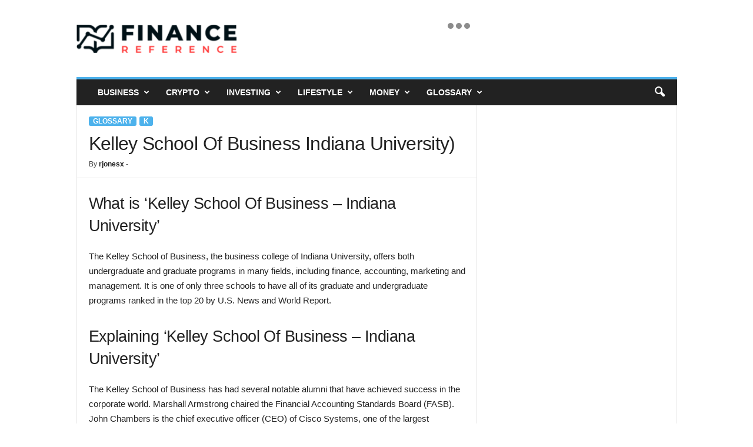

--- FILE ---
content_type: text/html; charset=UTF-8
request_url: https://www.financereference.com/kelley-school-of-business-indiana-university/
body_size: 19172
content:
<!doctype html >
<!--[if IE 8]>    <html class="ie8" lang="en-US"> <![endif]-->
<!--[if IE 9]>    <html class="ie9" lang="en-US"> <![endif]-->
<!--[if gt IE 8]><!--> <html lang="en-US"> <!--<![endif]-->
<head>
    <title>Kelley School Of Business Indiana University) - Finance Reference</title>
    <meta charset="UTF-8" />
    <meta name="viewport" content="width=device-width, initial-scale=1.0">
    <link rel="pingback" href="https://www.financereference.com/xmlrpc.php" />
    <meta name='robots' content='index, follow, max-image-preview:large, max-snippet:-1, max-video-preview:-1' />
	<style>img:is([sizes="auto" i], [sizes^="auto," i]) { contain-intrinsic-size: 3000px 1500px }</style>
	<link rel="icon" type="image/png" href="https://financereference.com/wp-content/uploads/2021/12/logoicon1.png"><link rel="apple-touch-icon" sizes="76x76" href="https://financereference.com/wp-content/uploads/2021/12/logoicon1.png" /><link rel="apple-touch-icon" sizes="120x120" href="https://financereference.com/wp-content/uploads/2021/12/logoicon1.png" /><link rel="apple-touch-icon" sizes="152x152" href="https://financereference.com/wp-content/uploads/2021/12/logoicon1.png" /><link rel="apple-touch-icon" sizes="114x114" href="https://financereference.com/wp-content/uploads/2021/12/logoicon1.png" /><link rel="apple-touch-icon" sizes="144x144" href="https://financereference.com/wp-content/uploads/2021/12/logoicon1.png" />
	<!-- This site is optimized with the Yoast SEO plugin v26.8 - https://yoast.com/product/yoast-seo-wordpress/ -->
	<link rel="canonical" href="https://www.financereference.com/kelley-school-of-business-indiana-university/" />
	<meta property="og:locale" content="en_US" />
	<meta property="og:type" content="article" />
	<meta property="og:title" content="Kelley School Of Business Indiana University) - Finance Reference" />
	<meta property="og:description" content="What is &#8216;Kelley School Of Business &#8211; Indiana University&#8217; The Kelley School of Business, the business college of Indiana University, offers both undergraduate and graduate programs in many fields, including finance, accounting, marketing and management. It is one of only three schools to have all of its graduate and undergraduate programs ranked in the top [&hellip;]" />
	<meta property="og:url" content="https://www.financereference.com/kelley-school-of-business-indiana-university/" />
	<meta property="og:site_name" content="Finance Reference" />
	<meta property="article:published_time" content="2021-02-18T19:14:47+00:00" />
	<meta property="og:image" content="https://www.financereference.com/thumbnails/" />
	<meta name="author" content="rjonesx" />
	<meta name="twitter:card" content="summary_large_image" />
	<meta name="twitter:label1" content="Written by" />
	<meta name="twitter:data1" content="rjonesx" />
	<meta name="twitter:label2" content="Est. reading time" />
	<meta name="twitter:data2" content="2 minutes" />
	<script type="application/ld+json" class="yoast-schema-graph">{"@context":"https://schema.org","@graph":[{"@type":"Article","@id":"https://www.financereference.com/kelley-school-of-business-indiana-university/#article","isPartOf":{"@id":"https://www.financereference.com/kelley-school-of-business-indiana-university/"},"author":{"name":"rjonesx","@id":"https://www.financereference.com/#/schema/person/657f5ddc319b7fd93a457e05319c43a8"},"headline":"Kelley School Of Business Indiana University)","datePublished":"2021-02-18T19:14:47+00:00","mainEntityOfPage":{"@id":"https://www.financereference.com/kelley-school-of-business-indiana-university/"},"wordCount":357,"commentCount":0,"publisher":{"@id":"https://www.financereference.com/#organization"},"keywords":["2020","additional","administration","area","business","career","corporate","degrees","department","economic","economics","education","faculty","finance","financial","full","george","knowledge","learn","major","majors","offered","offers","policy","professor","program","programs","public","research","school","science","skills","student","students","study","time","undergraduate","university","work"],"articleSection":["Glossary","K"],"inLanguage":"en-US"},{"@type":"WebPage","@id":"https://www.financereference.com/kelley-school-of-business-indiana-university/","url":"https://www.financereference.com/kelley-school-of-business-indiana-university/","name":"Kelley School Of Business Indiana University) - Finance Reference","isPartOf":{"@id":"https://www.financereference.com/#website"},"datePublished":"2021-02-18T19:14:47+00:00","breadcrumb":{"@id":"https://www.financereference.com/kelley-school-of-business-indiana-university/#breadcrumb"},"inLanguage":"en-US","potentialAction":[{"@type":"ReadAction","target":["https://www.financereference.com/kelley-school-of-business-indiana-university/"]}]},{"@type":"BreadcrumbList","@id":"https://www.financereference.com/kelley-school-of-business-indiana-university/#breadcrumb","itemListElement":[{"@type":"ListItem","position":1,"name":"Home","item":"https://www.financereference.com/"},{"@type":"ListItem","position":2,"name":"Kelley School Of Business Indiana University)"}]},{"@type":"WebSite","@id":"https://www.financereference.com/#website","url":"https://www.financereference.com/","name":"Finance Reference","description":"Read. Learn. Earn.","publisher":{"@id":"https://www.financereference.com/#organization"},"potentialAction":[{"@type":"SearchAction","target":{"@type":"EntryPoint","urlTemplate":"https://www.financereference.com/?s={search_term_string}"},"query-input":{"@type":"PropertyValueSpecification","valueRequired":true,"valueName":"search_term_string"}}],"inLanguage":"en-US"},{"@type":"Organization","@id":"https://www.financereference.com/#organization","name":"Finance Reference","url":"https://www.financereference.com/","logo":{"@type":"ImageObject","inLanguage":"en-US","@id":"https://www.financereference.com/#/schema/logo/image/","url":"https://www.financereference.com/wp-content/uploads/2021/11/finance_colored_book.png","contentUrl":"https://www.financereference.com/wp-content/uploads/2021/11/finance_colored_book.png","width":316,"height":55,"caption":"Finance Reference"},"image":{"@id":"https://www.financereference.com/#/schema/logo/image/"}},{"@type":"Person","@id":"https://www.financereference.com/#/schema/person/657f5ddc319b7fd93a457e05319c43a8","name":"rjonesx","image":{"@type":"ImageObject","inLanguage":"en-US","@id":"https://www.financereference.com/#/schema/person/image/","url":"https://secure.gravatar.com/avatar/cf250184146848a2b5663d91470f26843b5bda87aba4267cc45304292b6df763?s=96&d=mm&r=g","contentUrl":"https://secure.gravatar.com/avatar/cf250184146848a2b5663d91470f26843b5bda87aba4267cc45304292b6df763?s=96&d=mm&r=g","caption":"rjonesx"}}]}</script>
	<!-- / Yoast SEO plugin. -->


<link rel="alternate" type="application/rss+xml" title="Finance Reference &raquo; Feed" href="https://www.financereference.com/feed/" />
<script type="text/javascript">
/* <![CDATA[ */
window._wpemojiSettings = {"baseUrl":"https:\/\/s.w.org\/images\/core\/emoji\/16.0.1\/72x72\/","ext":".png","svgUrl":"https:\/\/s.w.org\/images\/core\/emoji\/16.0.1\/svg\/","svgExt":".svg","source":{"concatemoji":"https:\/\/www.financereference.com\/wp-includes\/js\/wp-emoji-release.min.js?ver=6.8.3"}};
/*! This file is auto-generated */
!function(s,n){var o,i,e;function c(e){try{var t={supportTests:e,timestamp:(new Date).valueOf()};sessionStorage.setItem(o,JSON.stringify(t))}catch(e){}}function p(e,t,n){e.clearRect(0,0,e.canvas.width,e.canvas.height),e.fillText(t,0,0);var t=new Uint32Array(e.getImageData(0,0,e.canvas.width,e.canvas.height).data),a=(e.clearRect(0,0,e.canvas.width,e.canvas.height),e.fillText(n,0,0),new Uint32Array(e.getImageData(0,0,e.canvas.width,e.canvas.height).data));return t.every(function(e,t){return e===a[t]})}function u(e,t){e.clearRect(0,0,e.canvas.width,e.canvas.height),e.fillText(t,0,0);for(var n=e.getImageData(16,16,1,1),a=0;a<n.data.length;a++)if(0!==n.data[a])return!1;return!0}function f(e,t,n,a){switch(t){case"flag":return n(e,"\ud83c\udff3\ufe0f\u200d\u26a7\ufe0f","\ud83c\udff3\ufe0f\u200b\u26a7\ufe0f")?!1:!n(e,"\ud83c\udde8\ud83c\uddf6","\ud83c\udde8\u200b\ud83c\uddf6")&&!n(e,"\ud83c\udff4\udb40\udc67\udb40\udc62\udb40\udc65\udb40\udc6e\udb40\udc67\udb40\udc7f","\ud83c\udff4\u200b\udb40\udc67\u200b\udb40\udc62\u200b\udb40\udc65\u200b\udb40\udc6e\u200b\udb40\udc67\u200b\udb40\udc7f");case"emoji":return!a(e,"\ud83e\udedf")}return!1}function g(e,t,n,a){var r="undefined"!=typeof WorkerGlobalScope&&self instanceof WorkerGlobalScope?new OffscreenCanvas(300,150):s.createElement("canvas"),o=r.getContext("2d",{willReadFrequently:!0}),i=(o.textBaseline="top",o.font="600 32px Arial",{});return e.forEach(function(e){i[e]=t(o,e,n,a)}),i}function t(e){var t=s.createElement("script");t.src=e,t.defer=!0,s.head.appendChild(t)}"undefined"!=typeof Promise&&(o="wpEmojiSettingsSupports",i=["flag","emoji"],n.supports={everything:!0,everythingExceptFlag:!0},e=new Promise(function(e){s.addEventListener("DOMContentLoaded",e,{once:!0})}),new Promise(function(t){var n=function(){try{var e=JSON.parse(sessionStorage.getItem(o));if("object"==typeof e&&"number"==typeof e.timestamp&&(new Date).valueOf()<e.timestamp+604800&&"object"==typeof e.supportTests)return e.supportTests}catch(e){}return null}();if(!n){if("undefined"!=typeof Worker&&"undefined"!=typeof OffscreenCanvas&&"undefined"!=typeof URL&&URL.createObjectURL&&"undefined"!=typeof Blob)try{var e="postMessage("+g.toString()+"("+[JSON.stringify(i),f.toString(),p.toString(),u.toString()].join(",")+"));",a=new Blob([e],{type:"text/javascript"}),r=new Worker(URL.createObjectURL(a),{name:"wpTestEmojiSupports"});return void(r.onmessage=function(e){c(n=e.data),r.terminate(),t(n)})}catch(e){}c(n=g(i,f,p,u))}t(n)}).then(function(e){for(var t in e)n.supports[t]=e[t],n.supports.everything=n.supports.everything&&n.supports[t],"flag"!==t&&(n.supports.everythingExceptFlag=n.supports.everythingExceptFlag&&n.supports[t]);n.supports.everythingExceptFlag=n.supports.everythingExceptFlag&&!n.supports.flag,n.DOMReady=!1,n.readyCallback=function(){n.DOMReady=!0}}).then(function(){return e}).then(function(){var e;n.supports.everything||(n.readyCallback(),(e=n.source||{}).concatemoji?t(e.concatemoji):e.wpemoji&&e.twemoji&&(t(e.twemoji),t(e.wpemoji)))}))}((window,document),window._wpemojiSettings);
/* ]]> */
</script>

<link rel='stylesheet' id='structured-content-frontend-css' href='https://www.financereference.com/wp-content/plugins/structured-content/dist/blocks.style.build.css?ver=1.7.0' type='text/css' media='all' />
<style id='wp-emoji-styles-inline-css' type='text/css'>

	img.wp-smiley, img.emoji {
		display: inline !important;
		border: none !important;
		box-shadow: none !important;
		height: 1em !important;
		width: 1em !important;
		margin: 0 0.07em !important;
		vertical-align: -0.1em !important;
		background: none !important;
		padding: 0 !important;
	}
</style>
<link rel='stylesheet' id='wp-block-library-css' href='https://www.financereference.com/wp-includes/css/dist/block-library/style.min.css?ver=6.8.3' type='text/css' media='all' />
<style id='classic-theme-styles-inline-css' type='text/css'>
/*! This file is auto-generated */
.wp-block-button__link{color:#fff;background-color:#32373c;border-radius:9999px;box-shadow:none;text-decoration:none;padding:calc(.667em + 2px) calc(1.333em + 2px);font-size:1.125em}.wp-block-file__button{background:#32373c;color:#fff;text-decoration:none}
</style>
<style id='global-styles-inline-css' type='text/css'>
:root{--wp--preset--aspect-ratio--square: 1;--wp--preset--aspect-ratio--4-3: 4/3;--wp--preset--aspect-ratio--3-4: 3/4;--wp--preset--aspect-ratio--3-2: 3/2;--wp--preset--aspect-ratio--2-3: 2/3;--wp--preset--aspect-ratio--16-9: 16/9;--wp--preset--aspect-ratio--9-16: 9/16;--wp--preset--color--black: #000000;--wp--preset--color--cyan-bluish-gray: #abb8c3;--wp--preset--color--white: #ffffff;--wp--preset--color--pale-pink: #f78da7;--wp--preset--color--vivid-red: #cf2e2e;--wp--preset--color--luminous-vivid-orange: #ff6900;--wp--preset--color--luminous-vivid-amber: #fcb900;--wp--preset--color--light-green-cyan: #7bdcb5;--wp--preset--color--vivid-green-cyan: #00d084;--wp--preset--color--pale-cyan-blue: #8ed1fc;--wp--preset--color--vivid-cyan-blue: #0693e3;--wp--preset--color--vivid-purple: #9b51e0;--wp--preset--gradient--vivid-cyan-blue-to-vivid-purple: linear-gradient(135deg,rgba(6,147,227,1) 0%,rgb(155,81,224) 100%);--wp--preset--gradient--light-green-cyan-to-vivid-green-cyan: linear-gradient(135deg,rgb(122,220,180) 0%,rgb(0,208,130) 100%);--wp--preset--gradient--luminous-vivid-amber-to-luminous-vivid-orange: linear-gradient(135deg,rgba(252,185,0,1) 0%,rgba(255,105,0,1) 100%);--wp--preset--gradient--luminous-vivid-orange-to-vivid-red: linear-gradient(135deg,rgba(255,105,0,1) 0%,rgb(207,46,46) 100%);--wp--preset--gradient--very-light-gray-to-cyan-bluish-gray: linear-gradient(135deg,rgb(238,238,238) 0%,rgb(169,184,195) 100%);--wp--preset--gradient--cool-to-warm-spectrum: linear-gradient(135deg,rgb(74,234,220) 0%,rgb(151,120,209) 20%,rgb(207,42,186) 40%,rgb(238,44,130) 60%,rgb(251,105,98) 80%,rgb(254,248,76) 100%);--wp--preset--gradient--blush-light-purple: linear-gradient(135deg,rgb(255,206,236) 0%,rgb(152,150,240) 100%);--wp--preset--gradient--blush-bordeaux: linear-gradient(135deg,rgb(254,205,165) 0%,rgb(254,45,45) 50%,rgb(107,0,62) 100%);--wp--preset--gradient--luminous-dusk: linear-gradient(135deg,rgb(255,203,112) 0%,rgb(199,81,192) 50%,rgb(65,88,208) 100%);--wp--preset--gradient--pale-ocean: linear-gradient(135deg,rgb(255,245,203) 0%,rgb(182,227,212) 50%,rgb(51,167,181) 100%);--wp--preset--gradient--electric-grass: linear-gradient(135deg,rgb(202,248,128) 0%,rgb(113,206,126) 100%);--wp--preset--gradient--midnight: linear-gradient(135deg,rgb(2,3,129) 0%,rgb(40,116,252) 100%);--wp--preset--font-size--small: 10px;--wp--preset--font-size--medium: 20px;--wp--preset--font-size--large: 30px;--wp--preset--font-size--x-large: 42px;--wp--preset--font-size--regular: 14px;--wp--preset--font-size--larger: 48px;--wp--preset--spacing--20: 0.44rem;--wp--preset--spacing--30: 0.67rem;--wp--preset--spacing--40: 1rem;--wp--preset--spacing--50: 1.5rem;--wp--preset--spacing--60: 2.25rem;--wp--preset--spacing--70: 3.38rem;--wp--preset--spacing--80: 5.06rem;--wp--preset--shadow--natural: 6px 6px 9px rgba(0, 0, 0, 0.2);--wp--preset--shadow--deep: 12px 12px 50px rgba(0, 0, 0, 0.4);--wp--preset--shadow--sharp: 6px 6px 0px rgba(0, 0, 0, 0.2);--wp--preset--shadow--outlined: 6px 6px 0px -3px rgba(255, 255, 255, 1), 6px 6px rgba(0, 0, 0, 1);--wp--preset--shadow--crisp: 6px 6px 0px rgba(0, 0, 0, 1);}:where(.is-layout-flex){gap: 0.5em;}:where(.is-layout-grid){gap: 0.5em;}body .is-layout-flex{display: flex;}.is-layout-flex{flex-wrap: wrap;align-items: center;}.is-layout-flex > :is(*, div){margin: 0;}body .is-layout-grid{display: grid;}.is-layout-grid > :is(*, div){margin: 0;}:where(.wp-block-columns.is-layout-flex){gap: 2em;}:where(.wp-block-columns.is-layout-grid){gap: 2em;}:where(.wp-block-post-template.is-layout-flex){gap: 1.25em;}:where(.wp-block-post-template.is-layout-grid){gap: 1.25em;}.has-black-color{color: var(--wp--preset--color--black) !important;}.has-cyan-bluish-gray-color{color: var(--wp--preset--color--cyan-bluish-gray) !important;}.has-white-color{color: var(--wp--preset--color--white) !important;}.has-pale-pink-color{color: var(--wp--preset--color--pale-pink) !important;}.has-vivid-red-color{color: var(--wp--preset--color--vivid-red) !important;}.has-luminous-vivid-orange-color{color: var(--wp--preset--color--luminous-vivid-orange) !important;}.has-luminous-vivid-amber-color{color: var(--wp--preset--color--luminous-vivid-amber) !important;}.has-light-green-cyan-color{color: var(--wp--preset--color--light-green-cyan) !important;}.has-vivid-green-cyan-color{color: var(--wp--preset--color--vivid-green-cyan) !important;}.has-pale-cyan-blue-color{color: var(--wp--preset--color--pale-cyan-blue) !important;}.has-vivid-cyan-blue-color{color: var(--wp--preset--color--vivid-cyan-blue) !important;}.has-vivid-purple-color{color: var(--wp--preset--color--vivid-purple) !important;}.has-black-background-color{background-color: var(--wp--preset--color--black) !important;}.has-cyan-bluish-gray-background-color{background-color: var(--wp--preset--color--cyan-bluish-gray) !important;}.has-white-background-color{background-color: var(--wp--preset--color--white) !important;}.has-pale-pink-background-color{background-color: var(--wp--preset--color--pale-pink) !important;}.has-vivid-red-background-color{background-color: var(--wp--preset--color--vivid-red) !important;}.has-luminous-vivid-orange-background-color{background-color: var(--wp--preset--color--luminous-vivid-orange) !important;}.has-luminous-vivid-amber-background-color{background-color: var(--wp--preset--color--luminous-vivid-amber) !important;}.has-light-green-cyan-background-color{background-color: var(--wp--preset--color--light-green-cyan) !important;}.has-vivid-green-cyan-background-color{background-color: var(--wp--preset--color--vivid-green-cyan) !important;}.has-pale-cyan-blue-background-color{background-color: var(--wp--preset--color--pale-cyan-blue) !important;}.has-vivid-cyan-blue-background-color{background-color: var(--wp--preset--color--vivid-cyan-blue) !important;}.has-vivid-purple-background-color{background-color: var(--wp--preset--color--vivid-purple) !important;}.has-black-border-color{border-color: var(--wp--preset--color--black) !important;}.has-cyan-bluish-gray-border-color{border-color: var(--wp--preset--color--cyan-bluish-gray) !important;}.has-white-border-color{border-color: var(--wp--preset--color--white) !important;}.has-pale-pink-border-color{border-color: var(--wp--preset--color--pale-pink) !important;}.has-vivid-red-border-color{border-color: var(--wp--preset--color--vivid-red) !important;}.has-luminous-vivid-orange-border-color{border-color: var(--wp--preset--color--luminous-vivid-orange) !important;}.has-luminous-vivid-amber-border-color{border-color: var(--wp--preset--color--luminous-vivid-amber) !important;}.has-light-green-cyan-border-color{border-color: var(--wp--preset--color--light-green-cyan) !important;}.has-vivid-green-cyan-border-color{border-color: var(--wp--preset--color--vivid-green-cyan) !important;}.has-pale-cyan-blue-border-color{border-color: var(--wp--preset--color--pale-cyan-blue) !important;}.has-vivid-cyan-blue-border-color{border-color: var(--wp--preset--color--vivid-cyan-blue) !important;}.has-vivid-purple-border-color{border-color: var(--wp--preset--color--vivid-purple) !important;}.has-vivid-cyan-blue-to-vivid-purple-gradient-background{background: var(--wp--preset--gradient--vivid-cyan-blue-to-vivid-purple) !important;}.has-light-green-cyan-to-vivid-green-cyan-gradient-background{background: var(--wp--preset--gradient--light-green-cyan-to-vivid-green-cyan) !important;}.has-luminous-vivid-amber-to-luminous-vivid-orange-gradient-background{background: var(--wp--preset--gradient--luminous-vivid-amber-to-luminous-vivid-orange) !important;}.has-luminous-vivid-orange-to-vivid-red-gradient-background{background: var(--wp--preset--gradient--luminous-vivid-orange-to-vivid-red) !important;}.has-very-light-gray-to-cyan-bluish-gray-gradient-background{background: var(--wp--preset--gradient--very-light-gray-to-cyan-bluish-gray) !important;}.has-cool-to-warm-spectrum-gradient-background{background: var(--wp--preset--gradient--cool-to-warm-spectrum) !important;}.has-blush-light-purple-gradient-background{background: var(--wp--preset--gradient--blush-light-purple) !important;}.has-blush-bordeaux-gradient-background{background: var(--wp--preset--gradient--blush-bordeaux) !important;}.has-luminous-dusk-gradient-background{background: var(--wp--preset--gradient--luminous-dusk) !important;}.has-pale-ocean-gradient-background{background: var(--wp--preset--gradient--pale-ocean) !important;}.has-electric-grass-gradient-background{background: var(--wp--preset--gradient--electric-grass) !important;}.has-midnight-gradient-background{background: var(--wp--preset--gradient--midnight) !important;}.has-small-font-size{font-size: var(--wp--preset--font-size--small) !important;}.has-medium-font-size{font-size: var(--wp--preset--font-size--medium) !important;}.has-large-font-size{font-size: var(--wp--preset--font-size--large) !important;}.has-x-large-font-size{font-size: var(--wp--preset--font-size--x-large) !important;}
:where(.wp-block-post-template.is-layout-flex){gap: 1.25em;}:where(.wp-block-post-template.is-layout-grid){gap: 1.25em;}
:where(.wp-block-columns.is-layout-flex){gap: 2em;}:where(.wp-block-columns.is-layout-grid){gap: 2em;}
:root :where(.wp-block-pullquote){font-size: 1.5em;line-height: 1.6;}
</style>
<link rel='stylesheet' id='tablepress-default-css' href='https://www.financereference.com/wp-content/plugins/tablepress/css/build/default.css?ver=3.2.6' type='text/css' media='all' />
<link rel='stylesheet' id='td-multipurpose-css' href='https://www.financereference.com/wp-content/plugins/td-composer/assets/fonts/td-multipurpose/td-multipurpose.css?ver=02f7892c77f8d92ff3a6477b3d96dee8' type='text/css' media='all' />
<link rel='stylesheet' id='td-theme-css' href='https://www.financereference.com/wp-content/themes/Newsmag/style.css?ver=5.4.3.4' type='text/css' media='all' />
<style id='td-theme-inline-css' type='text/css'>
    
        /* custom css - generated by TagDiv Composer */
        @media (max-width: 767px) {
            .td-header-desktop-wrap {
                display: none;
            }
        }
        @media (min-width: 767px) {
            .td-header-mobile-wrap {
                display: none;
            }
        }
    
	
</style>
<link rel='stylesheet' id='td-legacy-framework-front-style-css' href='https://www.financereference.com/wp-content/plugins/td-composer/legacy/Newsmag/assets/css/td_legacy_main.css?ver=02f7892c77f8d92ff3a6477b3d96dee8' type='text/css' media='all' />
<script type="text/javascript" src="https://www.financereference.com/wp-includes/js/jquery/jquery.min.js?ver=3.7.1" id="jquery-core-js"></script>
<script type="text/javascript" src="https://www.financereference.com/wp-includes/js/jquery/jquery-migrate.min.js?ver=3.4.1" id="jquery-migrate-js"></script>
<link rel="https://api.w.org/" href="https://www.financereference.com/wp-json/" /><link rel="alternate" title="JSON" type="application/json" href="https://www.financereference.com/wp-json/wp/v2/posts/22782" /><link rel="EditURI" type="application/rsd+xml" title="RSD" href="https://www.financereference.com/xmlrpc.php?rsd" />
<meta name="generator" content="WordPress 6.8.3" />
<link rel='shortlink' href='https://www.financereference.com/?p=22782' />
<link rel="alternate" title="oEmbed (JSON)" type="application/json+oembed" href="https://www.financereference.com/wp-json/oembed/1.0/embed?url=https%3A%2F%2Fwww.financereference.com%2Fkelley-school-of-business-indiana-university%2F" />
<link rel="alternate" title="oEmbed (XML)" type="text/xml+oembed" href="https://www.financereference.com/wp-json/oembed/1.0/embed?url=https%3A%2F%2Fwww.financereference.com%2Fkelley-school-of-business-indiana-university%2F&#038;format=xml" />

<!-- JS generated by theme -->

<script type="text/javascript" id="td-generated-header-js">
    
    

	    var tdBlocksArray = []; //here we store all the items for the current page

	    // td_block class - each ajax block uses a object of this class for requests
	    function tdBlock() {
		    this.id = '';
		    this.block_type = 1; //block type id (1-234 etc)
		    this.atts = '';
		    this.td_column_number = '';
		    this.td_current_page = 1; //
		    this.post_count = 0; //from wp
		    this.found_posts = 0; //from wp
		    this.max_num_pages = 0; //from wp
		    this.td_filter_value = ''; //current live filter value
		    this.is_ajax_running = false;
		    this.td_user_action = ''; // load more or infinite loader (used by the animation)
		    this.header_color = '';
		    this.ajax_pagination_infinite_stop = ''; //show load more at page x
	    }

        // td_js_generator - mini detector
        ( function () {
            var htmlTag = document.getElementsByTagName("html")[0];

	        if ( navigator.userAgent.indexOf("MSIE 10.0") > -1 ) {
                htmlTag.className += ' ie10';
            }

            if ( !!navigator.userAgent.match(/Trident.*rv\:11\./) ) {
                htmlTag.className += ' ie11';
            }

	        if ( navigator.userAgent.indexOf("Edge") > -1 ) {
                htmlTag.className += ' ieEdge';
            }

            if ( /(iPad|iPhone|iPod)/g.test(navigator.userAgent) ) {
                htmlTag.className += ' td-md-is-ios';
            }

            var user_agent = navigator.userAgent.toLowerCase();
            if ( user_agent.indexOf("android") > -1 ) {
                htmlTag.className += ' td-md-is-android';
            }

            if ( -1 !== navigator.userAgent.indexOf('Mac OS X')  ) {
                htmlTag.className += ' td-md-is-os-x';
            }

            if ( /chrom(e|ium)/.test(navigator.userAgent.toLowerCase()) ) {
               htmlTag.className += ' td-md-is-chrome';
            }

            if ( -1 !== navigator.userAgent.indexOf('Firefox') ) {
                htmlTag.className += ' td-md-is-firefox';
            }

            if ( -1 !== navigator.userAgent.indexOf('Safari') && -1 === navigator.userAgent.indexOf('Chrome') ) {
                htmlTag.className += ' td-md-is-safari';
            }

            if( -1 !== navigator.userAgent.indexOf('IEMobile') ){
                htmlTag.className += ' td-md-is-iemobile';
            }

        })();

        var tdLocalCache = {};

        ( function () {
            "use strict";

            tdLocalCache = {
                data: {},
                remove: function (resource_id) {
                    delete tdLocalCache.data[resource_id];
                },
                exist: function (resource_id) {
                    return tdLocalCache.data.hasOwnProperty(resource_id) && tdLocalCache.data[resource_id] !== null;
                },
                get: function (resource_id) {
                    return tdLocalCache.data[resource_id];
                },
                set: function (resource_id, cachedData) {
                    tdLocalCache.remove(resource_id);
                    tdLocalCache.data[resource_id] = cachedData;
                }
            };
        })();

    
    
var td_viewport_interval_list=[{"limitBottom":767,"sidebarWidth":251},{"limitBottom":1023,"sidebarWidth":339}];
var td_animation_stack_effect="type0";
var tds_animation_stack=true;
var td_animation_stack_specific_selectors=".entry-thumb, img, .td-lazy-img";
var td_animation_stack_general_selectors=".td-animation-stack img, .td-animation-stack .entry-thumb, .post img, .td-animation-stack .td-lazy-img";
var tdc_is_installed="yes";
var tdc_domain_active=false;
var td_ajax_url="https:\/\/www.financereference.com\/wp-admin\/admin-ajax.php?td_theme_name=Newsmag&v=5.4.3.4";
var td_get_template_directory_uri="https:\/\/www.financereference.com\/wp-content\/plugins\/td-composer\/legacy\/common";
var tds_snap_menu="smart_snap_always";
var tds_logo_on_sticky="show";
var tds_header_style="";
var td_please_wait="Please wait...";
var td_email_user_pass_incorrect="User or password incorrect!";
var td_email_user_incorrect="Email or username incorrect!";
var td_email_incorrect="Email incorrect!";
var td_user_incorrect="Username incorrect!";
var td_email_user_empty="Email or username empty!";
var td_pass_empty="Pass empty!";
var td_pass_pattern_incorrect="Invalid Pass Pattern!";
var td_retype_pass_incorrect="Retyped Pass incorrect!";
var tds_more_articles_on_post_enable="";
var tds_more_articles_on_post_time_to_wait="";
var tds_more_articles_on_post_pages_distance_from_top=0;
var tds_captcha="";
var tds_theme_color_site_wide="#4db2ec";
var tds_smart_sidebar="enabled";
var tdThemeName="Newsmag";
var tdThemeNameWl="Newsmag";
var td_magnific_popup_translation_tPrev="Previous (Left arrow key)";
var td_magnific_popup_translation_tNext="Next (Right arrow key)";
var td_magnific_popup_translation_tCounter="%curr% of %total%";
var td_magnific_popup_translation_ajax_tError="The content from %url% could not be loaded.";
var td_magnific_popup_translation_image_tError="The image #%curr% could not be loaded.";
var tdBlockNonce="e66c6e999b";
var tdMobileMenu="enabled";
var tdMobileSearch="enabled";
var tdDateNamesI18n={"month_names":["January","February","March","April","May","June","July","August","September","October","November","December"],"month_names_short":["Jan","Feb","Mar","Apr","May","Jun","Jul","Aug","Sep","Oct","Nov","Dec"],"day_names":["Sunday","Monday","Tuesday","Wednesday","Thursday","Friday","Saturday"],"day_names_short":["Sun","Mon","Tue","Wed","Thu","Fri","Sat"]};
var td_deploy_mode="deploy";
var td_ad_background_click_link="";
var td_ad_background_click_target="";
</script>


<!-- Header style compiled by theme -->

<style>
/* custom css - generated by TagDiv Composer */
    
.td-pb-row [class*="td-pb-span"],
    .td-pb-border-top,
    .page-template-page-title-sidebar-php .td-page-content > .wpb_row:first-child,
    .td-post-sharing,
    .td-post-content,
    .td-post-next-prev,
    .author-box-wrap,
    .td-comments-title-wrap,
    .comment-list,
    .comment-respond,
    .td-post-template-5 header,
    .td-container,
    .wpb_content_element,
    .wpb_column,
    .wpb_row,
    .white-menu .td-header-container .td-header-main-menu,
    .td-post-template-1 .td-post-content,
    .td-post-template-4 .td-post-sharing-top,
    .td-header-style-6 .td-header-header .td-make-full,
    #disqus_thread,
    .page-template-page-pagebuilder-title-php .td-page-content > .wpb_row:first-child,
    .td-footer-container:before {
        border-color: #e6e6e6;
    }
    .td-top-border {
        border-color: #e6e6e6 !important;
    }
    .td-container-border:after,
    .td-next-prev-separator,
    .td-container .td-pb-row .wpb_column:before,
    .td-container-border:before,
    .td-main-content:before,
    .td-main-sidebar:before,
    .td-pb-row .td-pb-span4:nth-of-type(3):after,
    .td-pb-row .td-pb-span4:nth-last-of-type(3):after {
    	background-color: #e6e6e6;
    }
    @media (max-width: 767px) {
    	.white-menu .td-header-main-menu {
      		border-color: #e6e6e6;
      	}
    }



    
    .td-menu-background:before,
    .td-search-background:before {
        background: rgba(0,0,0,0.5);
        background: -moz-linear-gradient(top, rgba(0,0,0,0.5) 0%, rgba(0,0,0,0.6) 100%);
        background: -webkit-gradient(left top, left bottom, color-stop(0%, rgba(0,0,0,0.5)), color-stop(100%, rgba(0,0,0,0.6)));
        background: -webkit-linear-gradient(top, rgba(0,0,0,0.5) 0%, rgba(0,0,0,0.6) 100%);
        background: -o-linear-gradient(top, rgba(0,0,0,0.5) 0%, @mobileu_gradient_two_mob 100%);
        background: -ms-linear-gradient(top, rgba(0,0,0,0.5) 0%, rgba(0,0,0,0.6) 100%);
        background: linear-gradient(to bottom, rgba(0,0,0,0.5) 0%, rgba(0,0,0,0.6) 100%);
        filter: progid:DXImageTransform.Microsoft.gradient( startColorstr='rgba(0,0,0,0.5)', endColorstr='rgba(0,0,0,0.6)', GradientType=0 );
    }

    
    .td-menu-background:after,
    .td-search-background:after {
        background-image: url('http://financereference.com/wp-content/uploads/2021/11/frbiz.jpg');
    }

    
    .white-popup-block:before {
        background-image: url('http://financereference.com/wp-content/uploads/2021/11/p4.jpg');
    }

    
    .td-post-content p,
    .td-post-content {
        font-size:15px;
	
    }
    
    .post .td-category a {
        font-size:12px;
	
    }
    
    .post header .td-post-author-name,
    .post header .td-post-author-name a {
        font-size:12px;
	
    }
    
    .post .td-post-next-prev-content span {
        font-size:13px;
	
    }
    
    .post .td-post-next-prev-content a {
        font-size:14px;
	
    }
    
    .post .author-box-wrap .td-author-name a {
        font-size:14px;
	
    }
    
    .post .author-box-wrap .td-author-url a {
        font-size:14px;
	
    }
    
    .post .author-box-wrap .td-author-description {
        font-size:14px;
	
    }
    
    .td_block_related_posts .entry-title {
        font-size:14px;
	
    }
    
    .td-footer-container::before {
        background-image: url('http://financereference.com/wp-content/uploads/2021/08/finance-8-3-300x197.jpg');
    }

    
    .td-footer-container::before {
        background-size: cover;
    }

    
    .td-footer-container::before {
        background-position: center center;
    }

    
    .td-footer-container::before {
        opacity: 0.1;
    }
</style>

<!-- Global site tag (gtag.js) - Google Analytics -->
<script async src="https://www.googletagmanager.com/gtag/js?id=UA-206064509-1"></script>
<script>
  window.dataLayer = window.dataLayer || [];
  function gtag(){dataLayer.push(arguments);}
  gtag('js', new Date());

  gtag('config', 'UA-206064509-1');
</script>
	<style id="tdw-css-placeholder">/* custom css - generated by TagDiv Composer */
</style></head>

<body class="wp-singular post-template-default single single-post postid-22782 single-format-standard wp-theme-Newsmag kelley-school-of-business-indiana-university global-block-template-1 td-animation-stack-type0 td-full-layout" itemscope="itemscope" itemtype="https://schema.org/WebPage">

        <div class="td-scroll-up  td-hide-scroll-up-on-mob"  style="display:none;"><i class="td-icon-menu-up"></i></div>

    
    <div class="td-menu-background"></div>
<div id="td-mobile-nav">
    <div class="td-mobile-container">
        <!-- mobile menu top section -->
        <div class="td-menu-socials-wrap">
            <!-- socials -->
            <div class="td-menu-socials">
                            </div>
            <!-- close button -->
            <div class="td-mobile-close">
                <span><i class="td-icon-close-mobile"></i></span>
            </div>
        </div>

        <!-- login section -->
        
        <!-- menu section -->
        <div class="td-mobile-content">
            <div class="menu-category_nav-container"><ul id="menu-category_nav" class="td-mobile-main-menu"><li id="menu-item-77891" class="menu-item menu-item-type-taxonomy menu-item-object-category menu-item-first menu-item-77891"><a href="https://www.financereference.com/business/">Business</a></li>
<li id="menu-item-43483" class="menu-item menu-item-type-taxonomy menu-item-object-category menu-item-43483"><a href="https://www.financereference.com/cryptocurrency/">Crypto</a></li>
<li id="menu-item-72126" class="menu-item menu-item-type-taxonomy menu-item-object-category menu-item-72126"><a href="https://www.financereference.com/investing/">Investing</a></li>
<li id="menu-item-77892" class="menu-item menu-item-type-taxonomy menu-item-object-category menu-item-77892"><a href="https://www.financereference.com/lifestyle/">Lifestyle</a></li>
<li id="menu-item-72127" class="menu-item menu-item-type-taxonomy menu-item-object-category menu-item-72127"><a href="https://www.financereference.com/money/">Money</a></li>
<li id="menu-item-23095" class="menu-item menu-item-type-taxonomy menu-item-object-category current-post-ancestor current-menu-parent current-post-parent menu-item-has-children menu-item-23095"><a href="https://www.financereference.com/glossary/">Glossary<i class="td-icon-menu-right td-element-after"></i></a>
<ul class="sub-menu">
	<li id="menu-item-0" class="menu-item-0"><a href="https://www.financereference.com/glossary/a/">A</a></li>
	<li class="menu-item-0"><a href="https://www.financereference.com/glossary/b/">B</a></li>
	<li class="menu-item-0"><a href="https://www.financereference.com/glossary/c/">C</a></li>
	<li class="menu-item-0"><a href="https://www.financereference.com/glossary/d/">D</a></li>
	<li class="menu-item-0"><a href="https://www.financereference.com/glossary/e/">E</a></li>
</ul>
</li>
</ul></div>        </div>
    </div>

    <!-- register/login section -->
    </div>    <div class="td-search-background"></div>
<div class="td-search-wrap-mob">
	<div class="td-drop-down-search">
		<form method="get" class="td-search-form" action="https://www.financereference.com/">
			<!-- close button -->
			<div class="td-search-close">
				<span><i class="td-icon-close-mobile"></i></span>
			</div>
			<div role="search" class="td-search-input">
				<span>Search</span>
				<input id="td-header-search-mob" type="text" value="" name="s" autocomplete="off" />
			</div>
		</form>
		<div id="td-aj-search-mob"></div>
	</div>
</div>

    <div id="td-outer-wrap">
    
        <div class="td-outer-container">
        
            <!--
Header style 1
-->

<div class="td-header-container td-header-wrap td-header-style-1">
    <div class="td-header-row td-header-top-menu">
        
    <div class="td-top-bar-container top-bar-style-4">
                <div class="td-header-sp-top-menu">

    </div>    </div>

    </div>

    <div class="td-header-row td-header-header">
        <div class="td-header-sp-logo">
                    <a class="td-main-logo" href="https://www.financereference.com/">
            <img class="td-retina-data" data-retina="http://financereference.com/wp-content/uploads/2021/11/finance_colored_book-300x52.png" src="http://financereference.com/wp-content/uploads/2021/11/finance_colored_book-300x52.png" alt=""  width="" height=""/>
            <span class="td-visual-hidden">Finance Reference</span>
        </a>
            </div>
        <div class="td-header-sp-rec">
            
<div class="td-header-ad-wrap  td-ad-m td-ad-tp">
    <div class="td-a-rec td-a-rec-id-header  td-rec-hide-on-p tdi_1 td_block_template_1"><!-- TradingView Widget BEGIN -->
<div class="tradingview-widget-container" style="vertical-align:middle;">
  <div class="tradingview-widget-container__widget" style="vertical-align:middle;"></div>
  <script type="text/javascript" src="https://s3.tradingview.com/external-embedding/embed-widget-tickers.js" async>
  {
  "symbols": [
    {
      "description": "S&P 500",
      "proName": "CURRENCYCOM:US500"
    },
    {
      "description": "Bitcoin",
      "proName": "BITSTAMP:BTCUSD"
    },
    {
      "description": "NASDAQ",
      "proName": "FRED:NASDAQCOM"
    }
  ],
  "colorTheme": "light",
  "isTransparent": false,
  "showSymbolLogo": true,
  "locale": "en"
}
  </script>
</div>
<!-- TradingView Widget END -->
</div>

</div>        </div>
    </div>

    <div class="td-header-menu-wrap">
        <div class="td-header-row td-header-border td-header-main-menu">
            <div id="td-header-menu" role="navigation">
        <div id="td-top-mobile-toggle"><span><i class="td-icon-font td-icon-mobile"></i></span></div>
        <div class="td-main-menu-logo td-logo-in-header">
        	<a class="td-mobile-logo td-sticky-mobile" href="https://www.financereference.com/">
		<img class="td-retina-data" data-retina="http://financereference.com/wp-content/uploads/2021/11/flogo.png-300x52.webp" src="http://financereference.com/wp-content/uploads/2021/11/flogo.png-300x52.webp" alt=""  width="" height=""/>
	</a>
		<a class="td-header-logo td-sticky-mobile" href="https://www.financereference.com/">
		<img class="td-retina-data" data-retina="http://financereference.com/wp-content/uploads/2021/11/finance_colored_book-300x52.png" src="http://financereference.com/wp-content/uploads/2021/11/finance_colored_book-300x52.png" alt=""  width="" height=""/>
	</a>
	    </div>
    <div class="menu-category_nav-container"><ul id="menu-category_nav-1" class="sf-menu"><li class="menu-item menu-item-type-taxonomy menu-item-object-category menu-item-first td-menu-item td-mega-menu menu-item-77891"><a href="https://www.financereference.com/business/">Business</a>
<ul class="sub-menu">
	<li class="menu-item-0"><div class="td-container-border"><div class="td-mega-grid"><script>var block_tdi_2 = new tdBlock();
block_tdi_2.id = "tdi_2";
block_tdi_2.atts = '{"limit":"5","td_column_number":3,"ajax_pagination":"next_prev","category_id":"9351","show_child_cat":5,"td_ajax_filter_type":"td_category_ids_filter","td_ajax_preloading":"","block_type":"td_block_mega_menu","block_template_id":"","header_color":"","ajax_pagination_infinite_stop":"","offset":"","td_filter_default_txt":"","td_ajax_filter_ids":"","el_class":"","color_preset":"","ajax_pagination_next_prev_swipe":"","border_top":"","css":"","tdc_css":"","class":"tdi_2","tdc_css_class":"tdi_2","tdc_css_class_style":"tdi_2_rand_style"}';
block_tdi_2.td_column_number = "3";
block_tdi_2.block_type = "td_block_mega_menu";
block_tdi_2.post_count = "5";
block_tdi_2.found_posts = "350";
block_tdi_2.header_color = "";
block_tdi_2.ajax_pagination_infinite_stop = "";
block_tdi_2.max_num_pages = "70";
tdBlocksArray.push(block_tdi_2);
</script><div class="td_block_wrap td_block_mega_menu tdi_2 td-no-subcats td_with_ajax_pagination td-pb-border-top td_block_template_1"  data-td-block-uid="tdi_2" ><div id=tdi_2 class="td_block_inner"><div class="td-mega-row"><div class="td-mega-span">
        <div class="td_module_mega_menu td-animation-stack td-meta-info-hide td_mod_mega_menu td-cpt-post">
            <div class="td-module-image">
                <div class="td-module-thumb"><a href="https://www.financereference.com/the-best-banks-for-managing-airbnb-income-and-expenses/"  rel="bookmark" class="td-image-wrap " title="The Best Banks for Managing Airbnb Income and Expenses" ><img class="entry-thumb" src="" alt="" title="The Best Banks for Managing Airbnb Income and Expenses" data-type="image_tag" data-img-url="https://www.financereference.com/wp-content/uploads/2025/10/handshake-180x135.png"  width="180" height="135" /></a></div>                                            </div>

            <div class="item-details">
                <div class="entry-title td-module-title"><a href="https://www.financereference.com/the-best-banks-for-managing-airbnb-income-and-expenses/"  rel="bookmark" title="The Best Banks for Managing Airbnb Income and Expenses">The Best Banks for Managing Airbnb Income and Expenses</a></div>            </div>
        </div>
        </div><div class="td-mega-span">
        <div class="td_module_mega_menu td-animation-stack td-meta-info-hide td_mod_mega_menu td-cpt-post">
            <div class="td-module-image">
                <div class="td-module-thumb"><a href="https://www.financereference.com/engineering-for-compliance-how-smart-systems-handle-audit-controls-and-risk/"  rel="bookmark" class="td-image-wrap " title="Engineering for Compliance: How Smart Systems Handle Audit, Controls, and Risk" ><img class="entry-thumb" src="" alt="" title="Engineering for Compliance: How Smart Systems Handle Audit, Controls, and Risk" data-type="image_tag" data-img-url="https://www.financereference.com/wp-content/uploads/2025/10/istockphoto-1336716297-612x612-1-180x135.jpg"  width="180" height="135" /></a></div>                                            </div>

            <div class="item-details">
                <div class="entry-title td-module-title"><a href="https://www.financereference.com/engineering-for-compliance-how-smart-systems-handle-audit-controls-and-risk/"  rel="bookmark" title="Engineering for Compliance: How Smart Systems Handle Audit, Controls, and Risk">Engineering for Compliance: How Smart Systems Handle Audit, Controls, and Risk</a></div>            </div>
        </div>
        </div><div class="td-mega-span">
        <div class="td_module_mega_menu td-animation-stack td-meta-info-hide td_mod_mega_menu td-cpt-post">
            <div class="td-module-image">
                <div class="td-module-thumb"><a href="https://www.financereference.com/are-you-using-the-best-cleaning-option-for-your-business/"  rel="bookmark" class="td-image-wrap " title="Are You Using the Best Cleaning Option for Your Business?" ><img class="entry-thumb" src="" alt="" title="Are You Using the Best Cleaning Option for Your Business?" data-type="image_tag" data-img-url="https://www.financereference.com/wp-content/uploads/2025/07/istockphoto-1393767097-612x612-1-180x135.jpg"  width="180" height="135" /></a></div>                                            </div>

            <div class="item-details">
                <div class="entry-title td-module-title"><a href="https://www.financereference.com/are-you-using-the-best-cleaning-option-for-your-business/"  rel="bookmark" title="Are You Using the Best Cleaning Option for Your Business?">Are You Using the Best Cleaning Option for Your Business?</a></div>            </div>
        </div>
        </div><div class="td-mega-span">
        <div class="td_module_mega_menu td-animation-stack td-meta-info-hide td_mod_mega_menu td-cpt-post">
            <div class="td-module-image">
                <div class="td-module-thumb"><a href="https://www.financereference.com/20-years-of-yerkin-tatishev-and-kusto-groups-kazpetrol-group/"  rel="bookmark" class="td-image-wrap " title="20 Years of Yerkin Tatishev and Kusto Group’s Kazpetrol Group" ><img class="entry-thumb" src="" alt="" title="20 Years of Yerkin Tatishev and Kusto Group’s Kazpetrol Group" data-type="image_tag" data-img-url="https://www.financereference.com/wp-content/uploads/2025/05/cfhygcjhygc-180x135.jpg"  width="180" height="135" /></a></div>                                            </div>

            <div class="item-details">
                <div class="entry-title td-module-title"><a href="https://www.financereference.com/20-years-of-yerkin-tatishev-and-kusto-groups-kazpetrol-group/"  rel="bookmark" title="20 Years of Yerkin Tatishev and Kusto Group’s Kazpetrol Group">20 Years of Yerkin Tatishev and Kusto Group’s Kazpetrol Group</a></div>            </div>
        </div>
        </div><div class="td-mega-span">
        <div class="td_module_mega_menu td-animation-stack td-meta-info-hide td_mod_mega_menu td-cpt-post">
            <div class="td-module-image">
                <div class="td-module-thumb"><a href="https://www.financereference.com/how-to-analyse-yield-curves-insights-for-bond-investors/"  rel="bookmark" class="td-image-wrap " title="How to Analyse Yield Curves: Insights for Bond Investors" ><img class="entry-thumb" src="" alt="" title="How to Analyse Yield Curves: Insights for Bond Investors" data-type="image_tag" data-img-url="https://www.financereference.com/wp-content/uploads/2024/10/istockphoto-1404937730-612x612-1-180x135.jpg"  width="180" height="135" /></a></div>                                            </div>

            <div class="item-details">
                <div class="entry-title td-module-title"><a href="https://www.financereference.com/how-to-analyse-yield-curves-insights-for-bond-investors/"  rel="bookmark" title="How to Analyse Yield Curves: Insights for Bond Investors">How to Analyse Yield Curves: Insights for Bond Investors</a></div>            </div>
        </div>
        </div></div></div><div class="td-next-prev-wrap"><a href="#" class="td-ajax-prev-page ajax-page-disabled" aria-label="prev-page" id="prev-page-tdi_2" data-td_block_id="tdi_2"><i class="td-next-prev-icon td-icon-font td-icon-menu-left"></i></a><a href="#"  class="td-ajax-next-page" aria-label="next-page" id="next-page-tdi_2" data-td_block_id="tdi_2"><i class="td-next-prev-icon td-icon-font td-icon-menu-right"></i></a></div><div class="clearfix"></div></div> <!-- ./block1 --></div></div></li>
</ul>
</li>
<li class="menu-item menu-item-type-taxonomy menu-item-object-category td-menu-item td-mega-menu menu-item-43483"><a href="https://www.financereference.com/cryptocurrency/">Crypto</a>
<ul class="sub-menu">
	<li class="menu-item-0"><div class="td-container-border"><div class="td-mega-grid"><script>var block_tdi_3 = new tdBlock();
block_tdi_3.id = "tdi_3";
block_tdi_3.atts = '{"limit":"5","td_column_number":3,"ajax_pagination":"next_prev","category_id":"9102","show_child_cat":5,"td_ajax_filter_type":"td_category_ids_filter","td_ajax_preloading":"","block_type":"td_block_mega_menu","block_template_id":"","header_color":"","ajax_pagination_infinite_stop":"","offset":"","td_filter_default_txt":"","td_ajax_filter_ids":"","el_class":"","color_preset":"","ajax_pagination_next_prev_swipe":"","border_top":"","css":"","tdc_css":"","class":"tdi_3","tdc_css_class":"tdi_3","tdc_css_class_style":"tdi_3_rand_style"}';
block_tdi_3.td_column_number = "3";
block_tdi_3.block_type = "td_block_mega_menu";
block_tdi_3.post_count = "5";
block_tdi_3.found_posts = "136";
block_tdi_3.header_color = "";
block_tdi_3.ajax_pagination_infinite_stop = "";
block_tdi_3.max_num_pages = "28";
tdBlocksArray.push(block_tdi_3);
</script><div class="td_block_wrap td_block_mega_menu tdi_3 td-no-subcats td_with_ajax_pagination td-pb-border-top td_block_template_1"  data-td-block-uid="tdi_3" ><div id=tdi_3 class="td_block_inner"><div class="td-mega-row"><div class="td-mega-span">
        <div class="td_module_mega_menu td-animation-stack td-meta-info-hide td_mod_mega_menu td-cpt-post">
            <div class="td-module-image">
                <div class="td-module-thumb"><a href="https://www.financereference.com/copy-trading-your-strategies-live-on-multiple-platforms-2/"  rel="bookmark" class="td-image-wrap " title="Copy trading: your strategies live on multiple platforms" ><img class="entry-thumb" src="" alt="" title="Copy trading: your strategies live on multiple platforms" data-type="image_tag" data-img-url="https://www.financereference.com/wp-content/uploads/2025/11/pexels-anna-nekrashevich-6801874-180x135.jpg"  width="180" height="135" /></a></div>                                            </div>

            <div class="item-details">
                <div class="entry-title td-module-title"><a href="https://www.financereference.com/copy-trading-your-strategies-live-on-multiple-platforms-2/"  rel="bookmark" title="Copy trading: your strategies live on multiple platforms">Copy trading: your strategies live on multiple platforms</a></div>            </div>
        </div>
        </div><div class="td-mega-span">
        <div class="td_module_mega_menu td-animation-stack td-meta-info-hide td_mod_mega_menu td-cpt-post">
            <div class="td-module-image">
                <div class="td-module-thumb"><a href="https://www.financereference.com/copy-trading-your-strategies-live-on-multiple-platforms/"  rel="bookmark" class="td-image-wrap " title="Copy trading: your strategies live on multiple platforms" ><img class="entry-thumb" src="" alt="" title="Copy trading: your strategies live on multiple platforms" data-type="image_tag" data-img-url="https://www.financereference.com/wp-content/uploads/2025/11/pexels-anna-nekrashevich-6801874-180x135.jpg"  width="180" height="135" /></a></div>                                            </div>

            <div class="item-details">
                <div class="entry-title td-module-title"><a href="https://www.financereference.com/copy-trading-your-strategies-live-on-multiple-platforms/"  rel="bookmark" title="Copy trading: your strategies live on multiple platforms">Copy trading: your strategies live on multiple platforms</a></div>            </div>
        </div>
        </div><div class="td-mega-span">
        <div class="td_module_mega_menu td-animation-stack td-meta-info-hide td_mod_mega_menu td-cpt-post">
            <div class="td-module-image">
                <div class="td-module-thumb"><a href="https://www.financereference.com/how-telegram-bots-are-helping-crypto-traders-make-smarter-decisions/"  rel="bookmark" class="td-image-wrap " title="How Telegram Bots Are Helping Crypto Traders Make Smarter Decisions" ><img class="entry-thumb" src="" alt="" title="How Telegram Bots Are Helping Crypto Traders Make Smarter Decisions" data-type="image_tag" data-img-url="https://www.financereference.com/wp-content/uploads/2025/07/srthrdsthg-180x135.jpg"  width="180" height="135" /></a></div>                                            </div>

            <div class="item-details">
                <div class="entry-title td-module-title"><a href="https://www.financereference.com/how-telegram-bots-are-helping-crypto-traders-make-smarter-decisions/"  rel="bookmark" title="How Telegram Bots Are Helping Crypto Traders Make Smarter Decisions">How Telegram Bots Are Helping Crypto Traders Make Smarter Decisions</a></div>            </div>
        </div>
        </div><div class="td-mega-span">
        <div class="td_module_mega_menu td-animation-stack td-meta-info-hide td_mod_mega_menu td-cpt-post">
            <div class="td-module-image">
                <div class="td-module-thumb"><a href="https://www.financereference.com/bitcoin-logo-what-is-the-reason-behind-its-success/"  rel="bookmark" class="td-image-wrap " title="Bitcoin Logo: What is the reason behind its success?" ><img class="entry-thumb" src="" alt="" title="Bitcoin Logo: What is the reason behind its success?" data-type="image_tag" data-img-url="https://www.financereference.com/wp-content/uploads/2024/06/hbjnkml.n--180x135.jpg"  width="180" height="135" /></a></div>                                            </div>

            <div class="item-details">
                <div class="entry-title td-module-title"><a href="https://www.financereference.com/bitcoin-logo-what-is-the-reason-behind-its-success/"  rel="bookmark" title="Bitcoin Logo: What is the reason behind its success?">Bitcoin Logo: What is the reason behind its success?</a></div>            </div>
        </div>
        </div><div class="td-mega-span">
        <div class="td_module_mega_menu td-animation-stack td-meta-info-hide td_mod_mega_menu td-cpt-post">
            <div class="td-module-image">
                <div class="td-module-thumb"><a href="https://www.financereference.com/the-benefits-of-practicing-safe-storage-for-cryptocurrency-assets/"  rel="bookmark" class="td-image-wrap " title="The Benefits of Practicing Safe Storage for Cryptocurrency Assets" ><img class="entry-thumb" src="" alt="" title="The Benefits of Practicing Safe Storage for Cryptocurrency Assets" data-type="image_tag" data-img-url="https://www.financereference.com/wp-content/uploads/2024/05/istockphoto-1718515501-612x612-1-180x135.jpg"  width="180" height="135" /></a></div>                                            </div>

            <div class="item-details">
                <div class="entry-title td-module-title"><a href="https://www.financereference.com/the-benefits-of-practicing-safe-storage-for-cryptocurrency-assets/"  rel="bookmark" title="The Benefits of Practicing Safe Storage for Cryptocurrency Assets">The Benefits of Practicing Safe Storage for Cryptocurrency Assets</a></div>            </div>
        </div>
        </div></div></div><div class="td-next-prev-wrap"><a href="#" class="td-ajax-prev-page ajax-page-disabled" aria-label="prev-page" id="prev-page-tdi_3" data-td_block_id="tdi_3"><i class="td-next-prev-icon td-icon-font td-icon-menu-left"></i></a><a href="#"  class="td-ajax-next-page" aria-label="next-page" id="next-page-tdi_3" data-td_block_id="tdi_3"><i class="td-next-prev-icon td-icon-font td-icon-menu-right"></i></a></div><div class="clearfix"></div></div> <!-- ./block1 --></div></div></li>
</ul>
</li>
<li class="menu-item menu-item-type-taxonomy menu-item-object-category td-menu-item td-mega-menu menu-item-72126"><a href="https://www.financereference.com/investing/">Investing</a>
<ul class="sub-menu">
	<li class="menu-item-0"><div class="td-container-border"><div class="td-mega-grid"><script>var block_tdi_4 = new tdBlock();
block_tdi_4.id = "tdi_4";
block_tdi_4.atts = '{"limit":"5","td_column_number":3,"ajax_pagination":"next_prev","category_id":"9073","show_child_cat":5,"td_ajax_filter_type":"td_category_ids_filter","td_ajax_preloading":"","block_type":"td_block_mega_menu","block_template_id":"","header_color":"","ajax_pagination_infinite_stop":"","offset":"","td_filter_default_txt":"","td_ajax_filter_ids":"","el_class":"","color_preset":"","ajax_pagination_next_prev_swipe":"","border_top":"","css":"","tdc_css":"","class":"tdi_4","tdc_css_class":"tdi_4","tdc_css_class_style":"tdi_4_rand_style"}';
block_tdi_4.td_column_number = "3";
block_tdi_4.block_type = "td_block_mega_menu";
block_tdi_4.post_count = "5";
block_tdi_4.found_posts = "152";
block_tdi_4.header_color = "";
block_tdi_4.ajax_pagination_infinite_stop = "";
block_tdi_4.max_num_pages = "31";
tdBlocksArray.push(block_tdi_4);
</script><div class="td_block_wrap td_block_mega_menu tdi_4 td-no-subcats td_with_ajax_pagination td-pb-border-top td_block_template_1"  data-td-block-uid="tdi_4" ><div id=tdi_4 class="td_block_inner"><div class="td-mega-row"><div class="td-mega-span">
        <div class="td_module_mega_menu td-animation-stack td-meta-info-hide td_mod_mega_menu td-cpt-post">
            <div class="td-module-image">
                <div class="td-module-thumb"><a href="https://www.financereference.com/canadian-chemical-recycling-investment-opportunity-why-yazan-al-homsi-backed-aduro-clean-technologies-before-pilot-plant-breakthrough/"  rel="bookmark" class="td-image-wrap " title="Canadian Chemical Recycling Investment Opportunity: Why Yazan al Homsi Backed Aduro Clean Technologies Before Pilot Plant Breakthrough" ><img class="entry-thumb" src="" alt="" title="Canadian Chemical Recycling Investment Opportunity: Why Yazan al Homsi Backed Aduro Clean Technologies Before Pilot Plant Breakthrough" data-type="image_tag" data-img-url="https://www.financereference.com/wp-content/uploads/2025/12/shutterstock_2475943795-scaled-1-180x135.webp"  width="180" height="135" /></a></div>                                            </div>

            <div class="item-details">
                <div class="entry-title td-module-title"><a href="https://www.financereference.com/canadian-chemical-recycling-investment-opportunity-why-yazan-al-homsi-backed-aduro-clean-technologies-before-pilot-plant-breakthrough/"  rel="bookmark" title="Canadian Chemical Recycling Investment Opportunity: Why Yazan al Homsi Backed Aduro Clean Technologies Before Pilot Plant Breakthrough">Canadian Chemical Recycling Investment Opportunity: Why Yazan al Homsi Backed Aduro Clean Technologies Before Pilot Plant Breakthrough</a></div>            </div>
        </div>
        </div><div class="td-mega-span">
        <div class="td_module_mega_menu td-animation-stack td-meta-info-hide td_mod_mega_menu td-cpt-post">
            <div class="td-module-image">
                <div class="td-module-thumb"><a href="https://www.financereference.com/beyond-life-policies-why-insurance-agents-are-now-prioritizing-estate-planning-partnerships/"  rel="bookmark" class="td-image-wrap " title="Beyond Life Policies: Why Insurance Agents Are Now Prioritizing Estate Planning Partnerships" ><img class="entry-thumb" src="" alt="" title="Beyond Life Policies: Why Insurance Agents Are Now Prioritizing Estate Planning Partnerships" data-type="image_tag" data-img-url="https://www.financereference.com/wp-content/uploads/2025/12/pexels-pixabay-47344-180x135.jpg"  width="180" height="135" /></a></div>                                            </div>

            <div class="item-details">
                <div class="entry-title td-module-title"><a href="https://www.financereference.com/beyond-life-policies-why-insurance-agents-are-now-prioritizing-estate-planning-partnerships/"  rel="bookmark" title="Beyond Life Policies: Why Insurance Agents Are Now Prioritizing Estate Planning Partnerships">Beyond Life Policies: Why Insurance Agents Are Now Prioritizing Estate Planning Partnerships</a></div>            </div>
        </div>
        </div><div class="td-mega-span">
        <div class="td_module_mega_menu td-animation-stack td-meta-info-hide td_mod_mega_menu td-cpt-post">
            <div class="td-module-image">
                <div class="td-module-thumb"><a href="https://www.financereference.com/how-do-you-assess-your-finances-before-entering-retirement/"  rel="bookmark" class="td-image-wrap " title="How Do You Assess Your Finances Before Entering Retirement?" ><img class="entry-thumb" src="" alt="" title="How Do You Assess Your Finances Before Entering Retirement?" data-type="image_tag" data-img-url="https://www.financereference.com/wp-content/uploads/2025/11/pexels-mikhail-nilov-6963857-180x135.jpg"  width="180" height="135" /></a></div>                                            </div>

            <div class="item-details">
                <div class="entry-title td-module-title"><a href="https://www.financereference.com/how-do-you-assess-your-finances-before-entering-retirement/"  rel="bookmark" title="How Do You Assess Your Finances Before Entering Retirement?">How Do You Assess Your Finances Before Entering Retirement?</a></div>            </div>
        </div>
        </div><div class="td-mega-span">
        <div class="td_module_mega_menu td-animation-stack td-meta-info-hide td_mod_mega_menu td-cpt-post">
            <div class="td-module-image">
                <div class="td-module-thumb"><a href="https://www.financereference.com/how-to-save-money-on-prop-trading-with-apex-trader-funding-discounts/"  rel="bookmark" class="td-image-wrap " title="How to Save Money on Prop Trading with Apex Trader Funding Discounts" ><img class="entry-thumb" src="" alt="" title="How to Save Money on Prop Trading with Apex Trader Funding Discounts" data-type="image_tag" data-img-url="https://www.financereference.com/wp-content/uploads/2025/07/sthdrhtg-180x135.jpg"  width="180" height="135" /></a></div>                                            </div>

            <div class="item-details">
                <div class="entry-title td-module-title"><a href="https://www.financereference.com/how-to-save-money-on-prop-trading-with-apex-trader-funding-discounts/"  rel="bookmark" title="How to Save Money on Prop Trading with Apex Trader Funding Discounts">How to Save Money on Prop Trading with Apex Trader Funding Discounts</a></div>            </div>
        </div>
        </div><div class="td-mega-span">
        <div class="td_module_mega_menu td-animation-stack td-meta-info-hide td_mod_mega_menu td-cpt-post">
            <div class="td-module-image">
                <div class="td-module-thumb"><a href="https://www.financereference.com/bonds-vs-equities-strategic-allocation-for-gcc-traders/"  rel="bookmark" class="td-image-wrap " title="Bonds vs. Equities: Strategic Allocation for GCC Traders" ><img class="entry-thumb" src="" alt="" title="Bonds vs. Equities: Strategic Allocation for GCC Traders" data-type="image_tag" data-img-url="https://www.financereference.com/wp-content/uploads/2025/01/pexels-weekendplayer-187041-180x135.jpg"  width="180" height="135" /></a></div>                                            </div>

            <div class="item-details">
                <div class="entry-title td-module-title"><a href="https://www.financereference.com/bonds-vs-equities-strategic-allocation-for-gcc-traders/"  rel="bookmark" title="Bonds vs. Equities: Strategic Allocation for GCC Traders">Bonds vs. Equities: Strategic Allocation for GCC Traders</a></div>            </div>
        </div>
        </div></div></div><div class="td-next-prev-wrap"><a href="#" class="td-ajax-prev-page ajax-page-disabled" aria-label="prev-page" id="prev-page-tdi_4" data-td_block_id="tdi_4"><i class="td-next-prev-icon td-icon-font td-icon-menu-left"></i></a><a href="#"  class="td-ajax-next-page" aria-label="next-page" id="next-page-tdi_4" data-td_block_id="tdi_4"><i class="td-next-prev-icon td-icon-font td-icon-menu-right"></i></a></div><div class="clearfix"></div></div> <!-- ./block1 --></div></div></li>
</ul>
</li>
<li class="menu-item menu-item-type-taxonomy menu-item-object-category td-menu-item td-mega-menu menu-item-77892"><a href="https://www.financereference.com/lifestyle/">Lifestyle</a>
<ul class="sub-menu">
	<li class="menu-item-0"><div class="td-container-border"><div class="td-mega-grid"><script>var block_tdi_5 = new tdBlock();
block_tdi_5.id = "tdi_5";
block_tdi_5.atts = '{"limit":"5","td_column_number":3,"ajax_pagination":"next_prev","category_id":"9352","show_child_cat":5,"td_ajax_filter_type":"td_category_ids_filter","td_ajax_preloading":"","block_type":"td_block_mega_menu","block_template_id":"","header_color":"","ajax_pagination_infinite_stop":"","offset":"","td_filter_default_txt":"","td_ajax_filter_ids":"","el_class":"","color_preset":"","ajax_pagination_next_prev_swipe":"","border_top":"","css":"","tdc_css":"","class":"tdi_5","tdc_css_class":"tdi_5","tdc_css_class_style":"tdi_5_rand_style"}';
block_tdi_5.td_column_number = "3";
block_tdi_5.block_type = "td_block_mega_menu";
block_tdi_5.post_count = "5";
block_tdi_5.found_posts = "155";
block_tdi_5.header_color = "";
block_tdi_5.ajax_pagination_infinite_stop = "";
block_tdi_5.max_num_pages = "31";
tdBlocksArray.push(block_tdi_5);
</script><div class="td_block_wrap td_block_mega_menu tdi_5 td-no-subcats td_with_ajax_pagination td-pb-border-top td_block_template_1"  data-td-block-uid="tdi_5" ><div id=tdi_5 class="td_block_inner"><div class="td-mega-row"><div class="td-mega-span">
        <div class="td_module_mega_menu td-animation-stack td-meta-info-hide td_mod_mega_menu td-cpt-post">
            <div class="td-module-image">
                <div class="td-module-thumb"><a href="https://www.financereference.com/what-makes-switzerland-one-of-the-safest-countries-in-the-world/"  rel="bookmark" class="td-image-wrap " title="What Makes Switzerland One of the Safest Countries in the World" ><img class="entry-thumb" src="" alt="" title="What Makes Switzerland One of the Safest Countries in the World" data-type="image_tag" data-img-url="https://www.financereference.com/wp-content/uploads/2025/07/xgjcfgjcfg-180x135.png"  width="180" height="135" /></a></div>                                            </div>

            <div class="item-details">
                <div class="entry-title td-module-title"><a href="https://www.financereference.com/what-makes-switzerland-one-of-the-safest-countries-in-the-world/"  rel="bookmark" title="What Makes Switzerland One of the Safest Countries in the World">What Makes Switzerland One of the Safest Countries in the World</a></div>            </div>
        </div>
        </div><div class="td-mega-span">
        <div class="td_module_mega_menu td-animation-stack td-meta-info-hide td_mod_mega_menu td-cpt-post">
            <div class="td-module-image">
                <div class="td-module-thumb"><a href="https://www.financereference.com/is-homeowners-insurance-required-answering-popular-homeowners-insurance-questions/"  rel="bookmark" class="td-image-wrap " title="Is Homeowners Insurance Required? Answering Popular Homeowners Insurance Questions" ><img class="entry-thumb" src="" alt="" title="Is Homeowners Insurance Required? Answering Popular Homeowners Insurance Questions" data-type="image_tag" data-img-url="https://www.financereference.com/wp-content/uploads/2025/06/4054185-G7-1-180x135.jpg"  width="180" height="135" /></a></div>                                            </div>

            <div class="item-details">
                <div class="entry-title td-module-title"><a href="https://www.financereference.com/is-homeowners-insurance-required-answering-popular-homeowners-insurance-questions/"  rel="bookmark" title="Is Homeowners Insurance Required? Answering Popular Homeowners Insurance Questions">Is Homeowners Insurance Required? Answering Popular Homeowners Insurance Questions</a></div>            </div>
        </div>
        </div><div class="td-mega-span">
        <div class="td_module_mega_menu td-animation-stack td-meta-info-hide td_mod_mega_menu td-cpt-post">
            <div class="td-module-image">
                <div class="td-module-thumb"><a href="https://www.financereference.com/why-certain-poker-strategies-that-work-online-fall-apart-in-live-games-and-vice-versa/"  rel="bookmark" class="td-image-wrap " title="Why Certain Poker Strategies That Work Online Fall Apart in Live Games and Vice Versa" ><img class="entry-thumb" src="" alt="" title="Why Certain Poker Strategies That Work Online Fall Apart in Live Games and Vice Versa" data-type="image_tag" data-img-url="https://www.financereference.com/wp-content/uploads/2025/03/istockphoto-1403020385-612x612-1-180x135.jpg"  width="180" height="135" /></a></div>                                            </div>

            <div class="item-details">
                <div class="entry-title td-module-title"><a href="https://www.financereference.com/why-certain-poker-strategies-that-work-online-fall-apart-in-live-games-and-vice-versa/"  rel="bookmark" title="Why Certain Poker Strategies That Work Online Fall Apart in Live Games and Vice Versa">Why Certain Poker Strategies That Work Online Fall Apart in Live Games and Vice Versa</a></div>            </div>
        </div>
        </div><div class="td-mega-span">
        <div class="td_module_mega_menu td-animation-stack td-meta-info-hide td_mod_mega_menu td-cpt-post">
            <div class="td-module-image">
                <div class="td-module-thumb"><a href="https://www.financereference.com/payment-methods-for-the-modern-bettor-is-the-most-popular-option-the-best/"  rel="bookmark" class="td-image-wrap " title="Payment Methods for the Modern Bettor: Is the Most Popular Option the Best?" ><img class="entry-thumb" src="" alt="" title="Payment Methods for the Modern Bettor: Is the Most Popular Option the Best?" data-type="image_tag" data-img-url="https://www.financereference.com/wp-content/uploads/2024/03/istockphoto-1612509490-612x612-1-180x135.jpg"  width="180" height="135" /></a></div>                                            </div>

            <div class="item-details">
                <div class="entry-title td-module-title"><a href="https://www.financereference.com/payment-methods-for-the-modern-bettor-is-the-most-popular-option-the-best/"  rel="bookmark" title="Payment Methods for the Modern Bettor: Is the Most Popular Option the Best?">Payment Methods for the Modern Bettor: Is the Most Popular Option the Best?</a></div>            </div>
        </div>
        </div><div class="td-mega-span">
        <div class="td_module_mega_menu td-animation-stack td-meta-info-hide td_mod_mega_menu td-cpt-post">
            <div class="td-module-image">
                <div class="td-module-thumb"><a href="https://www.financereference.com/10-sustainable-and-budget-friendly-ways-to-reward-yourself/"  rel="bookmark" class="td-image-wrap " title="10 Sustainable and Budget-Friendly Ways to Reward Yourself" ><img class="entry-thumb" src="" alt="" title="10 Sustainable and Budget-Friendly Ways to Reward Yourself" data-type="image_tag" data-img-url="https://www.financereference.com/wp-content/uploads/2024/03/istockphoto-1187808850-612x612-1-180x135.jpg"  width="180" height="135" /></a></div>                                            </div>

            <div class="item-details">
                <div class="entry-title td-module-title"><a href="https://www.financereference.com/10-sustainable-and-budget-friendly-ways-to-reward-yourself/"  rel="bookmark" title="10 Sustainable and Budget-Friendly Ways to Reward Yourself">10 Sustainable and Budget-Friendly Ways to Reward Yourself</a></div>            </div>
        </div>
        </div></div></div><div class="td-next-prev-wrap"><a href="#" class="td-ajax-prev-page ajax-page-disabled" aria-label="prev-page" id="prev-page-tdi_5" data-td_block_id="tdi_5"><i class="td-next-prev-icon td-icon-font td-icon-menu-left"></i></a><a href="#"  class="td-ajax-next-page" aria-label="next-page" id="next-page-tdi_5" data-td_block_id="tdi_5"><i class="td-next-prev-icon td-icon-font td-icon-menu-right"></i></a></div><div class="clearfix"></div></div> <!-- ./block1 --></div></div></li>
</ul>
</li>
<li class="menu-item menu-item-type-taxonomy menu-item-object-category td-menu-item td-mega-menu menu-item-72127"><a href="https://www.financereference.com/money/">Money</a>
<ul class="sub-menu">
	<li class="menu-item-0"><div class="td-container-border"><div class="td-mega-grid"><script>var block_tdi_6 = new tdBlock();
block_tdi_6.id = "tdi_6";
block_tdi_6.atts = '{"limit":"5","td_column_number":3,"ajax_pagination":"next_prev","category_id":"9217","show_child_cat":5,"td_ajax_filter_type":"td_category_ids_filter","td_ajax_preloading":"","block_type":"td_block_mega_menu","block_template_id":"","header_color":"","ajax_pagination_infinite_stop":"","offset":"","td_filter_default_txt":"","td_ajax_filter_ids":"","el_class":"","color_preset":"","ajax_pagination_next_prev_swipe":"","border_top":"","css":"","tdc_css":"","class":"tdi_6","tdc_css_class":"tdi_6","tdc_css_class_style":"tdi_6_rand_style"}';
block_tdi_6.td_column_number = "3";
block_tdi_6.block_type = "td_block_mega_menu";
block_tdi_6.post_count = "5";
block_tdi_6.found_posts = "279";
block_tdi_6.header_color = "";
block_tdi_6.ajax_pagination_infinite_stop = "";
block_tdi_6.max_num_pages = "56";
tdBlocksArray.push(block_tdi_6);
</script><div class="td_block_wrap td_block_mega_menu tdi_6 td-no-subcats td_with_ajax_pagination td-pb-border-top td_block_template_1"  data-td-block-uid="tdi_6" ><div id=tdi_6 class="td_block_inner"><div class="td-mega-row"><div class="td-mega-span">
        <div class="td_module_mega_menu td-animation-stack td-meta-info-hide td_mod_mega_menu td-cpt-post">
            <div class="td-module-image">
                <div class="td-module-thumb"><a href="https://www.financereference.com/why-your-business-needs-a-community-bankpartner-to-thrive-in-todays-economy/"  rel="bookmark" class="td-image-wrap " title="Why Your Business Needs a Community BankPartner to Thrive in Today&#8217;s Economy" ><img class="entry-thumb" src="" alt="" title="Why Your Business Needs a Community BankPartner to Thrive in Today&#8217;s Economy" data-type="image_tag" data-img-url="https://www.financereference.com/wp-content/uploads/2025/12/pexels-pixabay-164527-180x135.jpg"  width="180" height="135" /></a></div>                                            </div>

            <div class="item-details">
                <div class="entry-title td-module-title"><a href="https://www.financereference.com/why-your-business-needs-a-community-bankpartner-to-thrive-in-todays-economy/"  rel="bookmark" title="Why Your Business Needs a Community BankPartner to Thrive in Today&#8217;s Economy">Why Your Business Needs a Community BankPartner to Thrive in Today&#8217;s Economy</a></div>            </div>
        </div>
        </div><div class="td-mega-span">
        <div class="td_module_mega_menu td-animation-stack td-meta-info-hide td_mod_mega_menu td-cpt-post">
            <div class="td-module-image">
                <div class="td-module-thumb"><a href="https://www.financereference.com/understanding-the-risks-of-taking-a-lawsuit-loan/"  rel="bookmark" class="td-image-wrap " title="Understanding the Risks of Taking a Lawsuit Loan" ><img class="entry-thumb" src="" alt="" title="Understanding the Risks of Taking a Lawsuit Loan" data-type="image_tag" data-img-url="https://www.financereference.com/wp-content/uploads/2025/10/istockphoto-2225444537-612x612-1-180x135.jpg"  width="180" height="135" /></a></div>                                            </div>

            <div class="item-details">
                <div class="entry-title td-module-title"><a href="https://www.financereference.com/understanding-the-risks-of-taking-a-lawsuit-loan/"  rel="bookmark" title="Understanding the Risks of Taking a Lawsuit Loan">Understanding the Risks of Taking a Lawsuit Loan</a></div>            </div>
        </div>
        </div><div class="td-mega-span">
        <div class="td_module_mega_menu td-animation-stack td-meta-info-hide td_mod_mega_menu td-cpt-post">
            <div class="td-module-image">
                <div class="td-module-thumb"><a href="https://www.financereference.com/arif-bhalwani-of-third-eye-capital-on-the-resilience-of-private-debt/"  rel="bookmark" class="td-image-wrap " title="Arif Bhalwani of Third Eye Capital on the Resilience of Private Debt" ><img class="entry-thumb" src="" alt="" title="Arif Bhalwani of Third Eye Capital on the Resilience of Private Debt" data-type="image_tag" data-img-url="https://www.financereference.com/wp-content/uploads/2025/08/3yrhcfghcgh-180x135.jpg"  width="180" height="135" /></a></div>                                            </div>

            <div class="item-details">
                <div class="entry-title td-module-title"><a href="https://www.financereference.com/arif-bhalwani-of-third-eye-capital-on-the-resilience-of-private-debt/"  rel="bookmark" title="Arif Bhalwani of Third Eye Capital on the Resilience of Private Debt">Arif Bhalwani of Third Eye Capital on the Resilience of Private Debt</a></div>            </div>
        </div>
        </div><div class="td-mega-span">
        <div class="td_module_mega_menu td-animation-stack td-meta-info-hide td_mod_mega_menu td-cpt-post">
            <div class="td-module-image">
                <div class="td-module-thumb"><a href="https://www.financereference.com/financial-solutions-for-building-credit-over-time/"  rel="bookmark" class="td-image-wrap " title="Financial Solutions for Building Credit Over Time" ><img class="entry-thumb" src="" alt="" title="Financial Solutions for Building Credit Over Time" data-type="image_tag" data-img-url="https://www.financereference.com/wp-content/uploads/2025/08/dgtjcfg-180x135.png"  width="180" height="135" /></a></div>                                            </div>

            <div class="item-details">
                <div class="entry-title td-module-title"><a href="https://www.financereference.com/financial-solutions-for-building-credit-over-time/"  rel="bookmark" title="Financial Solutions for Building Credit Over Time">Financial Solutions for Building Credit Over Time</a></div>            </div>
        </div>
        </div><div class="td-mega-span">
        <div class="td_module_mega_menu td-animation-stack td-meta-info-hide td_mod_mega_menu td-cpt-post">
            <div class="td-module-image">
                <div class="td-module-thumb"><a href="https://www.financereference.com/why-your-net-worth-calculator-is-gaslighting-you-the-need-for-inclusive-financial-planning/"  rel="bookmark" class="td-image-wrap " title="Why Your Net Worth Calculator Is Gaslighting You: The Need for Inclusive Financial Planning" ><img class="entry-thumb" src="" alt="" title="Why Your Net Worth Calculator Is Gaslighting You: The Need for Inclusive Financial Planning" data-type="image_tag" data-img-url="https://www.financereference.com/wp-content/uploads/2025/07/real_2a8c374f-63d0-4163-97bc-4009b858d9bd-180x135.jpeg"  width="180" height="135" /></a></div>                                            </div>

            <div class="item-details">
                <div class="entry-title td-module-title"><a href="https://www.financereference.com/why-your-net-worth-calculator-is-gaslighting-you-the-need-for-inclusive-financial-planning/"  rel="bookmark" title="Why Your Net Worth Calculator Is Gaslighting You: The Need for Inclusive Financial Planning">Why Your Net Worth Calculator Is Gaslighting You: The Need for Inclusive Financial Planning</a></div>            </div>
        </div>
        </div></div></div><div class="td-next-prev-wrap"><a href="#" class="td-ajax-prev-page ajax-page-disabled" aria-label="prev-page" id="prev-page-tdi_6" data-td_block_id="tdi_6"><i class="td-next-prev-icon td-icon-font td-icon-menu-left"></i></a><a href="#"  class="td-ajax-next-page" aria-label="next-page" id="next-page-tdi_6" data-td_block_id="tdi_6"><i class="td-next-prev-icon td-icon-font td-icon-menu-right"></i></a></div><div class="clearfix"></div></div> <!-- ./block1 --></div></div></li>
</ul>
</li>
<li class="menu-item menu-item-type-taxonomy menu-item-object-category current-post-ancestor current-menu-parent current-post-parent td-menu-item td-mega-menu menu-item-23095"><a href="https://www.financereference.com/glossary/">Glossary</a>
<ul class="sub-menu">
	<li class="menu-item-0"><div class="td-container-border"><div class="td-mega-grid"><script>var block_tdi_7 = new tdBlock();
block_tdi_7.id = "tdi_7";
block_tdi_7.atts = '{"limit":"5","td_column_number":3,"ajax_pagination":"next_prev","category_id":"39","show_child_cat":5,"td_ajax_filter_type":"td_category_ids_filter","td_ajax_preloading":"","block_type":"td_block_mega_menu","block_template_id":"","header_color":"","ajax_pagination_infinite_stop":"","offset":"","td_filter_default_txt":"","td_ajax_filter_ids":"","el_class":"","color_preset":"","ajax_pagination_next_prev_swipe":"","border_top":"","css":"","tdc_css":"","class":"tdi_7","tdc_css_class":"tdi_7","tdc_css_class_style":"tdi_7_rand_style"}';
block_tdi_7.td_column_number = "3";
block_tdi_7.block_type = "td_block_mega_menu";
block_tdi_7.post_count = "5";
block_tdi_7.found_posts = "3406";
block_tdi_7.header_color = "";
block_tdi_7.ajax_pagination_infinite_stop = "";
block_tdi_7.max_num_pages = "682";
tdBlocksArray.push(block_tdi_7);
</script><div class="td_block_wrap td_block_mega_menu tdi_7 td_with_ajax_pagination td-pb-border-top td_block_template_1"  data-td-block-uid="tdi_7" ><div id=tdi_7 class="td_block_inner"><div class="td-mega-row"><div class="td-mega-span">
        <div class="td_module_mega_menu td-animation-stack td-meta-info-hide td_mod_mega_menu td-cpt-post">
            <div class="td-module-image">
                <div class="td-module-thumb"><a href="https://www.financereference.com/understanding-credit-card-meaning-a-complete-guide/"  rel="bookmark" class="td-image-wrap " title="Understanding Credit Card Meaning: A Complete Guide" ><img class="entry-thumb" src="" alt="credit card" title="Understanding Credit Card Meaning: A Complete Guide" data-type="image_tag" data-img-url="https://www.financereference.com/wp-content/uploads/2023/12/credit-card-meaning-180x135.jpg"  width="180" height="135" /></a></div>                                            </div>

            <div class="item-details">
                <div class="entry-title td-module-title"><a href="https://www.financereference.com/understanding-credit-card-meaning-a-complete-guide/"  rel="bookmark" title="Understanding Credit Card Meaning: A Complete Guide">Understanding Credit Card Meaning: A Complete Guide</a></div>            </div>
        </div>
        </div><div class="td-mega-span">
        <div class="td_module_mega_menu td-animation-stack td-meta-info-hide td_mod_mega_menu td-cpt-post">
            <div class="td-module-image">
                <div class="td-module-thumb"><a href="https://www.financereference.com/oculus-gift-card/"  rel="bookmark" class="td-image-wrap " title="The Perfect Gift for Gamers &#8211; The Oculus Gift Card" ><img class="entry-thumb" src="" alt="Oculus Gift Card" title="The Perfect Gift for Gamers &#8211; The Oculus Gift Card" data-type="image_tag" data-img-url="https://www.financereference.com/wp-content/uploads/2023/08/Oculus-Gift-Card-180x135.jpg"  width="180" height="135" /></a></div>                                            </div>

            <div class="item-details">
                <div class="entry-title td-module-title"><a href="https://www.financereference.com/oculus-gift-card/"  rel="bookmark" title="The Perfect Gift for Gamers &#8211; The Oculus Gift Card">The Perfect Gift for Gamers &#8211; The Oculus Gift Card</a></div>            </div>
        </div>
        </div><div class="td-mega-span">
        <div class="td_module_mega_menu td-animation-stack td-meta-info-hide td_mod_mega_menu td-cpt-post">
            <div class="td-module-image">
                <div class="td-module-thumb"><a href="https://www.financereference.com/does-walgreens-cash-checks-in-2023-complete-guide/"  rel="bookmark" class="td-image-wrap " title="Does Walgreens Cash Checks In 2023? Complete Guide" ><img class="entry-thumb" src="" alt="walgreens Cash Checks" title="Does Walgreens Cash Checks In 2023? Complete Guide" data-type="image_tag" data-img-url="https://www.financereference.com/wp-content/uploads/2023/08/Cash-Checks-180x135.jpg"  width="180" height="135" /></a></div>                                            </div>

            <div class="item-details">
                <div class="entry-title td-module-title"><a href="https://www.financereference.com/does-walgreens-cash-checks-in-2023-complete-guide/"  rel="bookmark" title="Does Walgreens Cash Checks In 2023? Complete Guide">Does Walgreens Cash Checks In 2023? Complete Guide</a></div>            </div>
        </div>
        </div><div class="td-mega-span">
        <div class="td_module_mega_menu td-animation-stack td-meta-info-hide td_mod_mega_menu td-cpt-post">
            <div class="td-module-image">
                <div class="td-module-thumb"><a href="https://www.financereference.com/how-many-nickels-make-2-a-quick-guide/"  rel="bookmark" class="td-image-wrap " title="How Many Nickels Make $2? A Quick Guide" ><img class="entry-thumb" src="" alt="How Many Nickels Make $2?" title="How Many Nickels Make $2? A Quick Guide" data-type="image_tag" data-img-url="https://www.financereference.com/wp-content/uploads/2023/08/How-Many-Nickels-Make-2-180x135.jpg"  width="180" height="135" /></a></div>                                            </div>

            <div class="item-details">
                <div class="entry-title td-module-title"><a href="https://www.financereference.com/how-many-nickels-make-2-a-quick-guide/"  rel="bookmark" title="How Many Nickels Make $2? A Quick Guide">How Many Nickels Make $2? A Quick Guide</a></div>            </div>
        </div>
        </div><div class="td-mega-span">
        <div class="td_module_mega_menu td-animation-stack td-meta-info-hide td_mod_mega_menu td-cpt-post">
            <div class="td-module-image">
                <div class="td-module-thumb"><a href="https://www.financereference.com/visa-provisioning-service/"  rel="bookmark" class="td-image-wrap " title="What is the Visa Provisioning Service on My Bank Statement? Explained" ><img class="entry-thumb" src="" alt="Visa Provisioning Service" title="What is the Visa Provisioning Service on My Bank Statement? Explained" data-type="image_tag" data-img-url="https://www.financereference.com/wp-content/uploads/2023/08/Visa-Provisioning-Service-180x135.jpg"  width="180" height="135" /></a></div>                                            </div>

            <div class="item-details">
                <div class="entry-title td-module-title"><a href="https://www.financereference.com/visa-provisioning-service/"  rel="bookmark" title="What is the Visa Provisioning Service on My Bank Statement? Explained">What is the Visa Provisioning Service on My Bank Statement? Explained</a></div>            </div>
        </div>
        </div></div></div><div class="td_mega_menu_sub_cats"><div class="block-mega-child-cats"><a class="cur-sub-cat mega-menu-sub-cat-tdi_7" id="tdi_8" data-td_block_id="tdi_7" data-td_filter_value="" href="https://www.financereference.com/glossary/">All</a><a class="mega-menu-sub-cat-tdi_7"  id="tdi_9" data-td_block_id="tdi_7" data-td_filter_value="17" href="https://www.financereference.com/glossary/a/">A</a><a class="mega-menu-sub-cat-tdi_7"  id="tdi_10" data-td_block_id="tdi_7" data-td_filter_value="18" href="https://www.financereference.com/glossary/b/">B</a><a class="mega-menu-sub-cat-tdi_7"  id="tdi_11" data-td_block_id="tdi_7" data-td_filter_value="19" href="https://www.financereference.com/glossary/c/">C</a><a class="mega-menu-sub-cat-tdi_7"  id="tdi_12" data-td_block_id="tdi_7" data-td_filter_value="20" href="https://www.financereference.com/glossary/d/">D</a><a class="mega-menu-sub-cat-tdi_7"  id="tdi_13" data-td_block_id="tdi_7" data-td_filter_value="21" href="https://www.financereference.com/glossary/e/">E</a></div></div><div class="td-next-prev-wrap"><a href="#" class="td-ajax-prev-page ajax-page-disabled" aria-label="prev-page" id="prev-page-tdi_7" data-td_block_id="tdi_7"><i class="td-next-prev-icon td-icon-font td-icon-menu-left"></i></a><a href="#"  class="td-ajax-next-page" aria-label="next-page" id="next-page-tdi_7" data-td_block_id="tdi_7"><i class="td-next-prev-icon td-icon-font td-icon-menu-right"></i></a></div><div class="clearfix"></div></div> <!-- ./block1 --></div></div></li>
</ul>
</li>
</ul></div></div>

<div class="td-search-wrapper">
    <div id="td-top-search">
        <!-- Search -->
        <div class="header-search-wrap">
            <div class="dropdown header-search">
                <a id="td-header-search-button" href="#" role="button" aria-label="search icon" class="dropdown-toggle " data-toggle="dropdown"><i class="td-icon-search"></i></a>
                                <span id="td-header-search-button-mob" class="dropdown-toggle " data-toggle="dropdown"><i class="td-icon-search"></i></span>
                            </div>
        </div>
    </div>
</div>

<div class="header-search-wrap">
	<div class="dropdown header-search">
		<div class="td-drop-down-search">
			<form method="get" class="td-search-form" action="https://www.financereference.com/">
				<div role="search" class="td-head-form-search-wrap">
					<input class="needsclick" id="td-header-search" type="text" value="" name="s" autocomplete="off" /><input class="wpb_button wpb_btn-inverse btn" type="submit" id="td-header-search-top" value="Search" />
				</div>
			</form>
			<div id="td-aj-search"></div>
		</div>
	</div>
</div>        </div>
    </div>
</div>
    <div class="td-container td-post-template-default">
        <div class="td-container-border">
            <div class="td-pb-row">
                                        <div class="td-pb-span8 td-main-content" role="main">
                            <div class="td-ss-main-content">
                                

    <article id="post-22782" class="post-22782 post type-post status-publish format-standard hentry category-glossary category-k tag-353 tag-additional tag-administration tag-area tag-business tag-career tag-corporate tag-degrees tag-department tag-economic tag-economics tag-education tag-faculty tag-finance tag-financial tag-full tag-george tag-knowledge tag-learn tag-major tag-majors tag-offered tag-offers tag-policy tag-professor tag-program tag-programs tag-public tag-research tag-school tag-science tag-skills tag-student tag-students tag-study tag-time tag-undergraduate tag-university tag-work" itemscope itemtype="https://schema.org/Article"47>
        <div class="td-post-header td-pb-padding-side">
            
            <!-- category --><ul class="td-category"><li class="entry-category"><a  href="https://www.financereference.com/glossary/">Glossary</a></li><li class="entry-category"><a  href="https://www.financereference.com/glossary/k/">K</a></li></ul>
            <header>
                <h1 class="entry-title">Kelley School Of Business Indiana University)</h1>

                

                <div class="meta-info">

                    <!-- author --><div class="td-post-author-name td-post-author-no-dot"><div class="td-author-by">By</div> <a href="https://www.financereference.com/author/rjonesx/">rjonesx</a><div class="td-author-line"> - </div> </div>                    <!-- date -->                    <!-- modified date -->                    <!-- views -->                    <!-- comments -->                </div>
            </header>
        </div>

        
        <div class="td-post-content td-pb-padding-side">

        <!-- image -->
        <!-- content --><h2> What is &#8216;Kelley School Of Business &#8211; Indiana University&#8217;</h2>
<p> The Kelley School of Business, the business college of Indiana University, offers both undergraduate and graduate programs in many fields, including finance, accounting, marketing and management. It is one of only three schools to have all of its graduate and undergraduate programs ranked in the top 20 by U.S. News and World Report.</p>
<h2> Explaining &#8216;Kelley School Of Business &#8211; Indiana University&#8217;</h2>
<p> The Kelley School of Business has had several notable alumni that have achieved success in the corporate world. Marshall Armstrong chaired the Financial Accounting Standards Board (FASB). John Chambers is the chief executive officer (CEO) of Cisco Systems, one of the largest computer software companies in the world. Mark Cuban, owner of the Dallas Mavericks, graduated from the school in 1981. Cheryl A. Bachelder once presided over KFC, the fast-food chain that specializes in fried chicken dishes.</p>
<h2> Programs</h2>
<p> The undergraduate program at the Bloomington campus offers 13 different majors. The online MBA program supplements other online master&#8217;s degrees, such as global supply chain management, business analytics and entrepreneurship. The graduate accounting program has a placement rate of nearly 100%.</p>
<h2> Statistics</h2>
<p> Indiana University claims its business program has a job placement rate of nearly 95% among graduates who enter the workforce or enroll in a post-graduate program. Accounting majors have an average starting salary of $59,157 and a range of $40,500 to $85,000. Graduates who earn a finance major start with an average salary of $61,097, with a range of $35,000 to $85,000. Marketing majors start out at $54,333 and a range of $27,500 to $72,500.</p>
<h2>Further Reading</h2>
<ul>
<li>The causes and consequences of recent financial market bubbles: An introduction &#8211; <a href='https://academic.oup.com/rfs/article-abstract/21/1/3/1577146' style='text-decoration:underline;color:#349336;'>academic.oup.com</a> [<a title='PDF version of The causes and consequences of recent financial market bubbles: An introduction' target='_blank' href='https://api.miniature.io/pdf?url=academic.oup.com%2Frfs%2Farticle-abstract%2F21%2F1%2F3%2F1577146'>PDF</a>]</li>
<li>The impact of voluntary environmental disclosure quality on firm value &#8211; <a href='https://papers.ssrn.com/sol3/papers.cfm?abstract_id=1140221' style='text-decoration:underline;color:#349336;'>papers.ssrn.com</a> [<a title='PDF version of The impact of voluntary environmental disclosure quality on firm value' target='_blank' href='https://api.miniature.io/pdf?url=papers.ssrn.com%2Fsol3%2Fpapers.cfm%3Fabstract_id%3D1140221'>PDF</a>]</li>
<li>SME financing and the deployment of lending technologies in Japan &#8211; <a href='https://papers.ssrn.com/sol3/papers.cfm?abid=976815' style='text-decoration:underline;color:#349336;'>papers.ssrn.com</a> [<a title='PDF version of SME financing and the deployment of lending technologies in Japan' target='_blank' href='https://api.miniature.io/pdf?url=papers.ssrn.com%2Fsol3%2Fpapers.cfm%3Fabid%3D976815'>PDF</a>]</li>
<li>One hundred years of excellence in business education: What have we learned? &#8211; <a href='https://www.sciencedirect.com/science/article/pii/S000768130700105X' style='text-decoration:underline;color:#349336;'>www.sciencedirect.com</a> [<a title='PDF version of One hundred years of excellence in business education: What have we learned?' target='_blank' href='https://api.miniature.io/pdf?url=www.sciencedirect.com%2Fscience%2Farticle%2Fpii%2FS000768130700105X'>PDF</a>]</li>
<li>Searching for physical and digital media: The evolution of platforms for finding books &#8211; <a href='https://www.nber.org/chapters/c12989' style='text-decoration:underline;color:#349336;'>www.nber.org</a> [<a title='PDF version of Searching for physical and digital media: The evolution of platforms for finding books' target='_blank' href='https://api.miniature.io/pdf?url=www.nber.org%2Fchapters%2Fc12989'>PDF</a>]</li>
<li>Propositions about the effects of performance-contingent monetary incentives on task performance &#8211; <a href='https://papers.ssrn.com/sol3/papers.cfm?abstract_id=174268' style='text-decoration:underline;color:#349336;'>papers.ssrn.com</a> [<a title='PDF version of Propositions about the effects of performance-contingent monetary incentives on task performance' target='_blank' href='https://api.miniature.io/pdf?url=papers.ssrn.com%2Fsol3%2Fpapers.cfm%3Fabstract_id%3D174268'>PDF</a>]</li>
</ul>
        </div>


        <footer>
            <!-- post pagination -->            <!-- review -->
            <div class="td-post-source-tags td-pb-padding-side">
                <!-- source via -->                <!-- tags -->            </div>

            <div class="td-post-sharing-bottom td-pb-padding-side"></div>            <!-- next prev --><div class="td-block-row td-post-next-prev"><div class="td-block-span6 td-post-prev-post"><div class="td-post-next-prev-content"><span>Previous article</span><a href="https://www.financereference.com/heatmap/">Heatmap</a></div></div><div class="td-next-prev-separator"></div><div class="td-block-span6 td-post-next-post"><div class="td-post-next-prev-content"><span>Next article</span><a href="https://www.financereference.com/key-currency/">Key Currency</a></div></div></div>            <!-- author box --><div class="td-author-name vcard author" style="display: none"><span class="fn"><a href="https://www.financereference.com/author/rjonesx/">rjonesx</a></span></div>	        <!-- meta --><span class="td-page-meta" itemprop="author" itemscope itemtype="https://schema.org/Person"><meta itemprop="name" content="rjonesx"><meta itemprop="url" content="https://www.financereference.com/author/rjonesx/"></span><meta itemprop="datePublished" content="2021-02-18T19:14:47+00:00"><meta itemprop="dateModified" content="2021-02-18T19:14:47+00:00"><meta itemscope itemprop="mainEntityOfPage" itemType="https://schema.org/WebPage" itemid="https://www.financereference.com/kelley-school-of-business-indiana-university/"/><span class="td-page-meta" itemprop="publisher" itemscope itemtype="https://schema.org/Organization"><span class="td-page-meta" itemprop="logo" itemscope itemtype="https://schema.org/ImageObject"><meta itemprop="url" content="http://financereference.com/wp-content/uploads/2021/11/finance_colored_book-300x52.png"></span><meta itemprop="name" content="Finance Reference"></span><meta itemprop="headline " content="Kelley School Of Business Indiana University)"><span class="td-page-meta" itemprop="image" itemscope itemtype="https://schema.org/ImageObject"><meta itemprop="url" content="https://www.financereference.com/wp-content/themes/Newsmag/images/no-thumb/td_meta_replacement.png"><meta itemprop="width" content="1068"><meta itemprop="height" content="580"></span>        </footer>

    </article> <!-- /.post -->

    <script>var block_tdi_15 = new tdBlock();
block_tdi_15.id = "tdi_15";
block_tdi_15.atts = '{"limit":3,"ajax_pagination":"next_prev","live_filter":"cur_post_same_categories","td_ajax_filter_type":"td_custom_related","class":"tdi_15","td_column_number":3,"block_type":"td_block_related_posts","live_filter_cur_post_id":22782,"live_filter_cur_post_author":"1","block_template_id":"","header_color":"","ajax_pagination_infinite_stop":"","offset":"","td_ajax_preloading":"","td_filter_default_txt":"","td_ajax_filter_ids":"","el_class":"","color_preset":"","ajax_pagination_next_prev_swipe":"","border_top":"","css":"","tdc_css":"","tdc_css_class":"tdi_15","tdc_css_class_style":"tdi_15_rand_style"}';
block_tdi_15.td_column_number = "3";
block_tdi_15.block_type = "td_block_related_posts";
block_tdi_15.post_count = "3";
block_tdi_15.found_posts = "3401";
block_tdi_15.header_color = "";
block_tdi_15.ajax_pagination_infinite_stop = "";
block_tdi_15.max_num_pages = "1134";
tdBlocksArray.push(block_tdi_15);
</script><div class="td_block_wrap td_block_related_posts tdi_15 td_with_ajax_pagination td-pb-border-top td_block_template_1"  data-td-block-uid="tdi_15" ><h4 class="td-related-title"><a id="tdi_16" class="td-related-left td-cur-simple-item" data-td_filter_value="" data-td_block_id="tdi_15" href="#">RELATED ARTICLES</a><a id="tdi_17" class="td-related-right" data-td_filter_value="td_related_more_from_author" data-td_block_id="tdi_15" href="#">MORE FROM AUTHOR</a></h4><div id=tdi_15 class="td_block_inner">

	<div class="td-related-row">

	<div class="td-related-span4">

        <div class="td_module_related_posts td-animation-stack td-meta-info-hide td_mod_related_posts td-cpt-post">
            <div class="td-module-image">
                <div class="td-module-thumb"><a href="https://www.financereference.com/understanding-credit-card-meaning-a-complete-guide/"  rel="bookmark" class="td-image-wrap " title="Understanding Credit Card Meaning: A Complete Guide" ><img class="entry-thumb" src="" alt="credit card" title="Understanding Credit Card Meaning: A Complete Guide" data-type="image_tag" data-img-url="https://www.financereference.com/wp-content/uploads/2023/12/credit-card-meaning-238x178.jpg"  width="238" height="178" /></a></div>                            </div>
            <div class="item-details">
                <h3 class="entry-title td-module-title"><a href="https://www.financereference.com/understanding-credit-card-meaning-a-complete-guide/"  rel="bookmark" title="Understanding Credit Card Meaning: A Complete Guide">Understanding Credit Card Meaning: A Complete Guide</a></h3>            </div>
        </div>
        
	</div> <!-- ./td-related-span4 -->

	<div class="td-related-span4">

        <div class="td_module_related_posts td-animation-stack td-meta-info-hide td_mod_related_posts td-cpt-post">
            <div class="td-module-image">
                <div class="td-module-thumb"><a href="https://www.financereference.com/oculus-gift-card/"  rel="bookmark" class="td-image-wrap " title="The Perfect Gift for Gamers &#8211; The Oculus Gift Card" ><img class="entry-thumb" src="" alt="Oculus Gift Card" title="The Perfect Gift for Gamers &#8211; The Oculus Gift Card" data-type="image_tag" data-img-url="https://www.financereference.com/wp-content/uploads/2023/08/Oculus-Gift-Card-238x178.jpg"  width="238" height="178" /></a></div>                            </div>
            <div class="item-details">
                <h3 class="entry-title td-module-title"><a href="https://www.financereference.com/oculus-gift-card/"  rel="bookmark" title="The Perfect Gift for Gamers &#8211; The Oculus Gift Card">The Perfect Gift for Gamers &#8211; The Oculus Gift Card</a></h3>            </div>
        </div>
        
	</div> <!-- ./td-related-span4 -->

	<div class="td-related-span4">

        <div class="td_module_related_posts td-animation-stack td-meta-info-hide td_mod_related_posts td-cpt-post">
            <div class="td-module-image">
                <div class="td-module-thumb"><a href="https://www.financereference.com/does-walgreens-cash-checks-in-2023-complete-guide/"  rel="bookmark" class="td-image-wrap " title="Does Walgreens Cash Checks In 2023? Complete Guide" ><img class="entry-thumb" src="" alt="walgreens Cash Checks" title="Does Walgreens Cash Checks In 2023? Complete Guide" data-type="image_tag" data-img-url="https://www.financereference.com/wp-content/uploads/2023/08/Cash-Checks-238x178.jpg"  width="238" height="178" /></a></div>                            </div>
            <div class="item-details">
                <h3 class="entry-title td-module-title"><a href="https://www.financereference.com/does-walgreens-cash-checks-in-2023-complete-guide/"  rel="bookmark" title="Does Walgreens Cash Checks In 2023? Complete Guide">Does Walgreens Cash Checks In 2023? Complete Guide</a></h3>            </div>
        </div>
        
	</div> <!-- ./td-related-span4 --></div><!--./row-fluid--></div><div class="td-next-prev-wrap"><a href="#" class="td-ajax-prev-page ajax-page-disabled" aria-label="prev-page" id="prev-page-tdi_15" data-td_block_id="tdi_15"><i class="td-next-prev-icon td-icon-font td-icon-menu-left"></i></a><a href="#"  class="td-ajax-next-page" aria-label="next-page" id="next-page-tdi_15" data-td_block_id="tdi_15"><i class="td-next-prev-icon td-icon-font td-icon-menu-right"></i></a></div></div> <!-- ./block -->
                            </div>
                        </div>
                        <div class="td-pb-span4 td-main-sidebar" role="complementary">
                            <div class="td-ss-main-sidebar">
                                <aside class="td_block_template_1 widget widget_block"></aside>                            </div>
                        </div>
                                    </div> <!-- /.td-pb-row -->
        </div>
    </div> <!-- /.td-container -->

    <!-- Instagram -->
    

    <!-- Footer -->
    <div class="td-footer-container td-container">

	<div class="td-pb-row">
		<div class="td-pb-span12">
					</div>
	</div>

	<div class="td-pb-row">
		<div class="td-pb-span8">
			<div class="td-footer-info td-pb-padding-side"><div class="footer-logo-wrap"><a href="https://www.financereference.com/"><img class="td-retina-data" src="http://financereference.com/wp-content/uploads/2021/11/flogo.png-300x52.webp" data-retina="http://financereference.com/wp-content/uploads/2021/11/flogo.png-300x52.webp" alt="" title=""  width="" height="" /></a></div><div class="footer-text-wrap"><div id="glossary-footer">
	<ul>
		<li><a href="http://financereference.com/category/glossary/a/">A</a></li>
		<li><a href="http://financereference.com/category/glossary/b/">B</a></li>
		<li><a href="http://financereference.com/category/glossary/c/">C</a></li>
		<li><a href="http://financereference.com/category/glossary/d/">D</a></li>
		<li><a href="http://financereference.com/category/glossary/e/">E</a></li>
		<li><a href="http://financereference.com/category/glossary/f/">F</a></li>
		<li><a href="http://financereference.com/category/glossary/g/">G</a></li>
		<li><a href="http://financereference.com/category/glossary/h/">H</a></li>
		<li><a href="http://financereference.com/category/glossary/i/">I</a></li>
		<li><a href="http://financereference.com/category/glossary/j/">J</a></li>
		<li><a href="http://financereference.com/category/glossary/k/">K</a></li>
		<li><a href="http://financereference.com/category/glossary/l/">L</a></li>
		<li><a href="http://financereference.com/category/glossary/m/">M</a></li>
		<li><a href="http://financereference.com/category/glossary/n/">N</a></li>
		<li><a href="http://financereference.com/category/glossary/o/">O</a></li>
		<li><a href="http://financereference.com/category/glossary/p/">P</a></li>
		<li><a href="http://financereference.com/category/glossary/q/">Q</a></li>
		<li><a href="http://financereference.com/category/glossary/r/">R</a></li>
		<li><a href="http://financereference.com/category/glossary/s/">S</a></li>
		<li><a href="http://financereference.com/category/glossary/t/">T</a></li>
		<li><a href="http://financereference.com/category/glossary/u/">U</a></li>
		<li><a href="http://financereference.com/category/glossary/v/">V</a></li>
		<li><a href="http://financereference.com/category/glossary/w/">W</a></li>
		<li><a href="http://financereference.com/category/glossary/x/">X</a></li>
		<li><a href="http://financereference.com/category/glossary/y/">Y</a></li>
		<li><a href="http://financereference.com/category/glossary/z/">Z</a></li>
	</ul>
</div></div><div class="footer-social-wrap td-social-style2"></div></div>		</div>

		<div class="td-pb-span4">
					</div>
	</div>
</div>

    <!-- Sub Footer -->
        <div class="td-sub-footer-container td-container td-container-border ">
        <div class="td-pb-row">
            <div class="td-pb-span8 td-sub-footer-menu">
                <div class="td-pb-padding-side">
                    <div class="menu-footer_menu-container"><ul id="menu-footer_menu" class="td-subfooter-menu"><li id="menu-item-23126" class="menu-item menu-item-type-post_type menu-item-object-page menu-item-first td-menu-item td-normal-menu menu-item-23126"><a href="https://www.financereference.com/about/">About</a></li>
<li id="menu-item-23127" class="menu-item menu-item-type-post_type menu-item-object-page td-menu-item td-normal-menu menu-item-23127"><a href="https://www.financereference.com/accessibility/">Accessibility</a></li>
<li id="menu-item-23130" class="menu-item menu-item-type-post_type menu-item-object-page td-menu-item td-normal-menu menu-item-23130"><a href="https://www.financereference.com/privacy/">Privacy</a></li>
<li id="menu-item-52455" class="menu-item menu-item-type-post_type menu-item-object-page td-menu-item td-normal-menu menu-item-52455"><a href="https://www.financereference.com/sitemap/">Sitemap</a></li>
</ul></div>                </div>
            </div>

            <div class="td-pb-span4 td-sub-footer-copy">
                <div class="td-pb-padding-side">
                                    </div>
            </div>
        </div>
    </div>
    </div><!--close td-outer-container-->
</div><!--close td-outer-wrap-->

<script type="speculationrules">
{"prefetch":[{"source":"document","where":{"and":[{"href_matches":"\/*"},{"not":{"href_matches":["\/wp-*.php","\/wp-admin\/*","\/wp-content\/uploads\/*","\/wp-content\/*","\/wp-content\/plugins\/*","\/wp-content\/themes\/Newsmag\/*","\/*\\?(.+)"]}},{"not":{"selector_matches":"a[rel~=\"nofollow\"]"}},{"not":{"selector_matches":".no-prefetch, .no-prefetch a"}}]},"eagerness":"conservative"}]}
</script>
<script>window.wpsc_print_css_uri = 'https://www.financereference.com/wp-content/plugins/structured-content/dist/print.css';</script>

    <!--

        Theme: Newsmag by tagDiv.com 2025
        Version: 5.4.3.4 (rara)
        Deploy mode: deploy
        
        uid: 6973274b3e857
    -->

    
<!-- Custom css from theme panel -->
<style type="text/css" media="screen">
/* custom css theme panel - generated by TagDiv Theme Panel */
.block-mega-child-cats {
    display: none;
}

.td-main-page-wrap .td-module-image .entry-thumb, .td-category-container .td-module-image .entry-thumb {
/*	width: 300px !important;
	height: 200px !important; */
}

#glossary-footer ul li {
	display: inline;
	padding: 10px;
	font-size: 16px;
	line-height: 2.5em;
}

.td-post-content blockquote {
    border-left: 3px solid black !important;
    text-align: left !important;
    padding-left: 20px !important;
    margin-left: 10px !important;
}

.td-post-content blockquote p {
    font-size: inherit !important;
    line-height: inherit !important;
    color: inherit !important;
    font-family: inherit !important;
    text-transform: inherit !important;
}
</style>

<script type="text/javascript" src="https://www.financereference.com/wp-content/plugins/structured-content/dist/app.build.js?ver=1.7.0" id="structured-content-frontend-js"></script>
<script type="text/javascript" src="https://www.financereference.com/wp-content/plugins/td-composer/legacy/Newsmag/js/tagdiv_theme.min.js?ver=5.4.3.4" id="td-site-min-js"></script>

<!-- JS generated by theme -->

<script type="text/javascript" id="td-generated-footer-js">
    
</script>


<script>var td_res_context_registered_atts=[];</script>

<script defer src="https://static.cloudflareinsights.com/beacon.min.js/vcd15cbe7772f49c399c6a5babf22c1241717689176015" integrity="sha512-ZpsOmlRQV6y907TI0dKBHq9Md29nnaEIPlkf84rnaERnq6zvWvPUqr2ft8M1aS28oN72PdrCzSjY4U6VaAw1EQ==" data-cf-beacon='{"version":"2024.11.0","token":"7c0abe36b7724d5ea9a7ceca37ffef38","r":1,"server_timing":{"name":{"cfCacheStatus":true,"cfEdge":true,"cfExtPri":true,"cfL4":true,"cfOrigin":true,"cfSpeedBrain":true},"location_startswith":null}}' crossorigin="anonymous"></script>
</body>
</html>

<!-- Page cached by LiteSpeed Cache 7.7 on 2026-01-23 07:46:19 -->